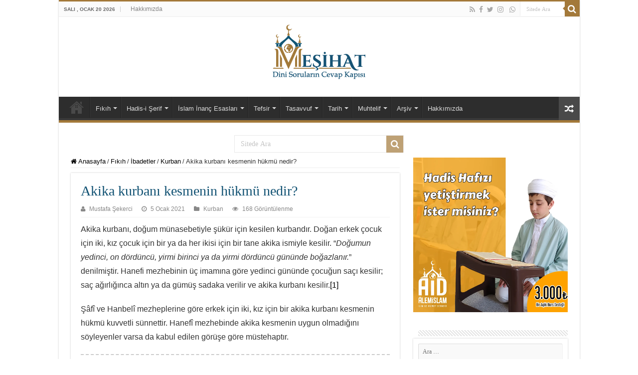

--- FILE ---
content_type: text/html; charset=UTF-8
request_url: https://mesihat.com/akika-kurbani-kesmenin-hukmu-nedir/
body_size: 24047
content:
<!DOCTYPE html>
<html lang="tr" prefix="og: http://ogp.me/ns#">
<head>
<meta charset="UTF-8" />
<link rel="profile" href="https://gmpg.org/xfn/11" />
<link rel="pingback" href="https://mesihat.com/xmlrpc.php" />
<meta property="og:title" content="Akika kurbanı kesmenin hükmü nedir? - Meşihat"/>
<meta property="og:type" content="article"/>
<meta property="og:description" content="Akika kurbanı, doğum münasebetiyle şükür için kesilen kurbandır. Doğan erkek çocuk için iki, kız çoc"/>
<meta property="og:url" content="https://mesihat.com/akika-kurbani-kesmenin-hukmu-nedir/"/>
<meta property="og:site_name" content="Meşihat"/>
<meta property="og:image" content="https://mesihat.com/wp-content/uploads/2021/01/akika-kurbani-kesmenin-hukmu-nedir.jpg" />
<meta name='robots' content='index, follow, max-image-preview:large, max-snippet:-1, max-video-preview:-1' />

	<!-- This site is optimized with the Yoast SEO plugin v26.6 - https://yoast.com/wordpress/plugins/seo/ -->
	<title>Akika kurbanı kesmenin hükmü nedir? - Meşihat</title>
	<meta name="description" content="Yeni doğan çocuklar için akika kurbanı kesmenin hükmü nedir? Akika kurbanı ne zaman kesilir? Doğan çocuk için kaç kurban kesilir? - Meşihat" />
	<link rel="canonical" href="https://mesihat.com/akika-kurbani-kesmenin-hukmu-nedir/" />
	<meta property="og:locale" content="tr_TR" />
	<meta property="og:type" content="article" />
	<meta property="og:title" content="Akika kurbanı kesmenin hükmü nedir? - Meşihat" />
	<meta property="og:description" content="Yeni doğan çocuklar için akika kurbanı kesmenin hükmü nedir? Akika kurbanı ne zaman kesilir? Doğan çocuk için kaç kurban kesilir? - Meşihat" />
	<meta property="og:url" content="https://mesihat.com/akika-kurbani-kesmenin-hukmu-nedir/" />
	<meta property="og:site_name" content="Meşihat" />
	<meta property="article:publisher" content="https://www.facebook.com/mesihatcom" />
	<meta property="article:published_time" content="2021-01-05T09:00:00+00:00" />
	<meta property="og:image" content="https://mesihat.com/wp-content/uploads/2021/01/akika-kurbani-kesmenin-hukmu-nedir.jpg" />
	<meta property="og:image:width" content="1000" />
	<meta property="og:image:height" content="500" />
	<meta property="og:image:type" content="image/jpeg" />
	<meta name="author" content="Mustafa Şekerci" />
	<meta name="twitter:card" content="summary_large_image" />
	<meta name="twitter:creator" content="@mesihat_com" />
	<meta name="twitter:site" content="@mesihat_com" />
	<meta name="twitter:label1" content="Yazan:" />
	<meta name="twitter:data1" content="Mustafa Şekerci" />
	<meta name="twitter:label2" content="Tahmini okuma süresi" />
	<meta name="twitter:data2" content="1 dakika" />
	<script type="application/ld+json" class="yoast-schema-graph">{"@context":"https://schema.org","@graph":[{"@type":"Article","@id":"https://mesihat.com/akika-kurbani-kesmenin-hukmu-nedir/#article","isPartOf":{"@id":"https://mesihat.com/akika-kurbani-kesmenin-hukmu-nedir/"},"author":{"name":"Mustafa Şekerci","@id":"https://mesihat.com/#/schema/person/96fb235bace3ad27b82bfa0b8e8b9bb1"},"headline":"Akika kurbanı kesmenin hükmü nedir?","datePublished":"2021-01-05T09:00:00+00:00","mainEntityOfPage":{"@id":"https://mesihat.com/akika-kurbani-kesmenin-hukmu-nedir/"},"wordCount":150,"commentCount":0,"publisher":{"@id":"https://mesihat.com/#organization"},"image":{"@id":"https://mesihat.com/akika-kurbani-kesmenin-hukmu-nedir/#primaryimage"},"thumbnailUrl":"https://mesihat.com/wp-content/uploads/2021/01/akika-kurbani-kesmenin-hukmu-nedir.jpg","keywords":["Akika Kurbanı"],"articleSection":["Kurban"],"inLanguage":"tr","potentialAction":[{"@type":"CommentAction","name":"Comment","target":["https://mesihat.com/akika-kurbani-kesmenin-hukmu-nedir/#respond"]}]},{"@type":"WebPage","@id":"https://mesihat.com/akika-kurbani-kesmenin-hukmu-nedir/","url":"https://mesihat.com/akika-kurbani-kesmenin-hukmu-nedir/","name":"Akika kurbanı kesmenin hükmü nedir? - Meşihat","isPartOf":{"@id":"https://mesihat.com/#website"},"primaryImageOfPage":{"@id":"https://mesihat.com/akika-kurbani-kesmenin-hukmu-nedir/#primaryimage"},"image":{"@id":"https://mesihat.com/akika-kurbani-kesmenin-hukmu-nedir/#primaryimage"},"thumbnailUrl":"https://mesihat.com/wp-content/uploads/2021/01/akika-kurbani-kesmenin-hukmu-nedir.jpg","datePublished":"2021-01-05T09:00:00+00:00","description":"Yeni doğan çocuklar için akika kurbanı kesmenin hükmü nedir? Akika kurbanı ne zaman kesilir? Doğan çocuk için kaç kurban kesilir? - Meşihat","breadcrumb":{"@id":"https://mesihat.com/akika-kurbani-kesmenin-hukmu-nedir/#breadcrumb"},"inLanguage":"tr","potentialAction":[{"@type":"ReadAction","target":["https://mesihat.com/akika-kurbani-kesmenin-hukmu-nedir/"]}]},{"@type":"ImageObject","inLanguage":"tr","@id":"https://mesihat.com/akika-kurbani-kesmenin-hukmu-nedir/#primaryimage","url":"https://mesihat.com/wp-content/uploads/2021/01/akika-kurbani-kesmenin-hukmu-nedir.jpg","contentUrl":"https://mesihat.com/wp-content/uploads/2021/01/akika-kurbani-kesmenin-hukmu-nedir.jpg","width":1000,"height":500,"caption":"Akika kurbanı kesmenin hükmü nedir?"},{"@type":"BreadcrumbList","@id":"https://mesihat.com/akika-kurbani-kesmenin-hukmu-nedir/#breadcrumb","itemListElement":[{"@type":"ListItem","position":1,"name":"Ana sayfa","item":"https://mesihat.com/"},{"@type":"ListItem","position":2,"name":"Akika kurbanı kesmenin hükmü nedir?"}]},{"@type":"WebSite","@id":"https://mesihat.com/#website","url":"https://mesihat.com/","name":"Meşihat","description":"Dini Soruların Cevap Kapısı","publisher":{"@id":"https://mesihat.com/#organization"},"potentialAction":[{"@type":"SearchAction","target":{"@type":"EntryPoint","urlTemplate":"https://mesihat.com/?s={search_term_string}"},"query-input":{"@type":"PropertyValueSpecification","valueRequired":true,"valueName":"search_term_string"}}],"inLanguage":"tr"},{"@type":"Organization","@id":"https://mesihat.com/#organization","name":"Meşihat","url":"https://mesihat.com/","logo":{"@type":"ImageObject","inLanguage":"tr","@id":"https://mesihat.com/#/schema/logo/image/","url":"https://mesihat.com/wp-content/uploads/2020/10/mesihat-logo2x.png","contentUrl":"https://mesihat.com/wp-content/uploads/2020/10/mesihat-logo2x.png","width":380,"height":120,"caption":"Meşihat"},"image":{"@id":"https://mesihat.com/#/schema/logo/image/"},"sameAs":["https://www.facebook.com/mesihatcom","https://x.com/mesihat_com","https://www.instagram.com/mesihat_com/"]},{"@type":"Person","@id":"https://mesihat.com/#/schema/person/96fb235bace3ad27b82bfa0b8e8b9bb1","name":"Mustafa Şekerci","image":{"@type":"ImageObject","inLanguage":"tr","@id":"https://mesihat.com/#/schema/person/image/","url":"https://secure.gravatar.com/avatar/7ffb78ce56a782dc5b2e4c189d5e50ab07b8b55f097d9644f84c210d6cecd04a?s=96&d=mm&r=g","contentUrl":"https://secure.gravatar.com/avatar/7ffb78ce56a782dc5b2e4c189d5e50ab07b8b55f097d9644f84c210d6cecd04a?s=96&d=mm&r=g","caption":"Mustafa Şekerci"},"description":"Mustafa Şekerci, 1992 yılında İnebolu’da dünyaya geldi. Eğitim hayatına başlamadan ailesiyle birlikte İstanbul’a taşındı. Lisenin son yıllarında Mahmut Ustaosmanoğlu Efendi Hazretleri (kuddise sirruhu) ile tanıştı ve ona intisap etti. Marmara Üniversitesi Matematik bölümünde kısa süre bulunduktan sonra üniversiteyi bırakıp medrese tahsiline başladı. Beş yıllık temel İslamî eğitimin ardından tekâmül medresesinde eğitim gördü ve icazet aldı. Bu süre içerisinde İstanbul Üniversitesi İlahiyat bölümünü bitirdi. Tekâmül eğitiminden sonra İsmailağa Dergisi bünyesinde editörlük ve yayın kurulu üyeliği vazifeleri yaptı. 2018 yılında kurulan Alem-i İslam İlim ve Hizmet Derneği‘nin kuruluşunda, kurucu başkan olarak yer aldı. Halen dernek başkanı olan Mustafa Şekerci, Alem-i İslam Derneği bünyesinde faaliyet gösteren Türkiye’nin ilk ve tek hadis hafızlığı medresesinde müderrislik yapmaktadır. Bunun yanında 2020 yılında, Dini Soruların Cevap Kapısı sloganıyla kurulan Meşihat sitesinin genel yayın yönetmenliğini yapan Mustafa Şekerci‘nin ilmî ve fıkhî yazıları Meşihat sitesinde yayınlanmaktadır.","sameAs":["https://mustafasekerci.com"],"url":"https://mesihat.com/author/msekerci/"}]}</script>
	<!-- / Yoast SEO plugin. -->


<link rel="alternate" type="application/rss+xml" title="Meşihat &raquo; akışı" href="https://mesihat.com/feed/" />
<link rel="alternate" type="application/rss+xml" title="Meşihat &raquo; yorum akışı" href="https://mesihat.com/comments/feed/" />
<script type="text/javascript" id="wpp-js" src="https://mesihat.com/wp-content/plugins/wordpress-popular-posts/assets/js/wpp.min.js?ver=7.3.6" data-sampling="0" data-sampling-rate="100" data-api-url="https://mesihat.com/wp-json/wordpress-popular-posts" data-post-id="3395" data-token="14aaa9e7de" data-lang="0" data-debug="0"></script>
<link rel="alternate" type="application/rss+xml" title="Meşihat &raquo; Akika kurbanı kesmenin hükmü nedir? yorum akışı" href="https://mesihat.com/akika-kurbani-kesmenin-hukmu-nedir/feed/" />
<link rel="alternate" title="oEmbed (JSON)" type="application/json+oembed" href="https://mesihat.com/wp-json/oembed/1.0/embed?url=https%3A%2F%2Fmesihat.com%2Fakika-kurbani-kesmenin-hukmu-nedir%2F" />
<link rel="alternate" title="oEmbed (XML)" type="text/xml+oembed" href="https://mesihat.com/wp-json/oembed/1.0/embed?url=https%3A%2F%2Fmesihat.com%2Fakika-kurbani-kesmenin-hukmu-nedir%2F&#038;format=xml" />
<style id='wp-img-auto-sizes-contain-inline-css' type='text/css'>
img:is([sizes=auto i],[sizes^="auto," i]){contain-intrinsic-size:3000px 1500px}
/*# sourceURL=wp-img-auto-sizes-contain-inline-css */
</style>
<style id='cf-frontend-style-inline-css' type='text/css'>
@font-face {
	font-family: 'sakkal';
	font-weight: 100;
	font-display: auto;
	src: url('https://mesihat.com/wp-content/uploads/2021/10/majalla.ttf') format('truetype');
}
@font-face {
	font-family: 'sakkal';
	font-weight: 100;
	font-display: auto;
	src: url('https://mesihat.com/wp-content/uploads/2021/10/majalla.ttf') format('truetype');
}
@font-face {
	font-family: 'hamdullah';
	font-weight: 400;
	font-display: auto;
	src: url('https://mesihat.com/wp-content/uploads/2020/10/ShaikhHamdullahBasic.ttf') format('truetype');
}
/*# sourceURL=cf-frontend-style-inline-css */
</style>
<style id='wp-emoji-styles-inline-css' type='text/css'>

	img.wp-smiley, img.emoji {
		display: inline !important;
		border: none !important;
		box-shadow: none !important;
		height: 1em !important;
		width: 1em !important;
		margin: 0 0.07em !important;
		vertical-align: -0.1em !important;
		background: none !important;
		padding: 0 !important;
	}
/*# sourceURL=wp-emoji-styles-inline-css */
</style>
<style id='wp-block-library-inline-css' type='text/css'>
:root{--wp-block-synced-color:#7a00df;--wp-block-synced-color--rgb:122,0,223;--wp-bound-block-color:var(--wp-block-synced-color);--wp-editor-canvas-background:#ddd;--wp-admin-theme-color:#007cba;--wp-admin-theme-color--rgb:0,124,186;--wp-admin-theme-color-darker-10:#006ba1;--wp-admin-theme-color-darker-10--rgb:0,107,160.5;--wp-admin-theme-color-darker-20:#005a87;--wp-admin-theme-color-darker-20--rgb:0,90,135;--wp-admin-border-width-focus:2px}@media (min-resolution:192dpi){:root{--wp-admin-border-width-focus:1.5px}}.wp-element-button{cursor:pointer}:root .has-very-light-gray-background-color{background-color:#eee}:root .has-very-dark-gray-background-color{background-color:#313131}:root .has-very-light-gray-color{color:#eee}:root .has-very-dark-gray-color{color:#313131}:root .has-vivid-green-cyan-to-vivid-cyan-blue-gradient-background{background:linear-gradient(135deg,#00d084,#0693e3)}:root .has-purple-crush-gradient-background{background:linear-gradient(135deg,#34e2e4,#4721fb 50%,#ab1dfe)}:root .has-hazy-dawn-gradient-background{background:linear-gradient(135deg,#faaca8,#dad0ec)}:root .has-subdued-olive-gradient-background{background:linear-gradient(135deg,#fafae1,#67a671)}:root .has-atomic-cream-gradient-background{background:linear-gradient(135deg,#fdd79a,#004a59)}:root .has-nightshade-gradient-background{background:linear-gradient(135deg,#330968,#31cdcf)}:root .has-midnight-gradient-background{background:linear-gradient(135deg,#020381,#2874fc)}:root{--wp--preset--font-size--normal:16px;--wp--preset--font-size--huge:42px}.has-regular-font-size{font-size:1em}.has-larger-font-size{font-size:2.625em}.has-normal-font-size{font-size:var(--wp--preset--font-size--normal)}.has-huge-font-size{font-size:var(--wp--preset--font-size--huge)}.has-text-align-center{text-align:center}.has-text-align-left{text-align:left}.has-text-align-right{text-align:right}.has-fit-text{white-space:nowrap!important}#end-resizable-editor-section{display:none}.aligncenter{clear:both}.items-justified-left{justify-content:flex-start}.items-justified-center{justify-content:center}.items-justified-right{justify-content:flex-end}.items-justified-space-between{justify-content:space-between}.screen-reader-text{border:0;clip-path:inset(50%);height:1px;margin:-1px;overflow:hidden;padding:0;position:absolute;width:1px;word-wrap:normal!important}.screen-reader-text:focus{background-color:#ddd;clip-path:none;color:#444;display:block;font-size:1em;height:auto;left:5px;line-height:normal;padding:15px 23px 14px;text-decoration:none;top:5px;width:auto;z-index:100000}html :where(.has-border-color){border-style:solid}html :where([style*=border-top-color]){border-top-style:solid}html :where([style*=border-right-color]){border-right-style:solid}html :where([style*=border-bottom-color]){border-bottom-style:solid}html :where([style*=border-left-color]){border-left-style:solid}html :where([style*=border-width]){border-style:solid}html :where([style*=border-top-width]){border-top-style:solid}html :where([style*=border-right-width]){border-right-style:solid}html :where([style*=border-bottom-width]){border-bottom-style:solid}html :where([style*=border-left-width]){border-left-style:solid}html :where(img[class*=wp-image-]){height:auto;max-width:100%}:where(figure){margin:0 0 1em}html :where(.is-position-sticky){--wp-admin--admin-bar--position-offset:var(--wp-admin--admin-bar--height,0px)}@media screen and (max-width:600px){html :where(.is-position-sticky){--wp-admin--admin-bar--position-offset:0px}}

/*# sourceURL=wp-block-library-inline-css */
</style><style id='wp-block-image-inline-css' type='text/css'>
.wp-block-image>a,.wp-block-image>figure>a{display:inline-block}.wp-block-image img{box-sizing:border-box;height:auto;max-width:100%;vertical-align:bottom}@media not (prefers-reduced-motion){.wp-block-image img.hide{visibility:hidden}.wp-block-image img.show{animation:show-content-image .4s}}.wp-block-image[style*=border-radius] img,.wp-block-image[style*=border-radius]>a{border-radius:inherit}.wp-block-image.has-custom-border img{box-sizing:border-box}.wp-block-image.aligncenter{text-align:center}.wp-block-image.alignfull>a,.wp-block-image.alignwide>a{width:100%}.wp-block-image.alignfull img,.wp-block-image.alignwide img{height:auto;width:100%}.wp-block-image .aligncenter,.wp-block-image .alignleft,.wp-block-image .alignright,.wp-block-image.aligncenter,.wp-block-image.alignleft,.wp-block-image.alignright{display:table}.wp-block-image .aligncenter>figcaption,.wp-block-image .alignleft>figcaption,.wp-block-image .alignright>figcaption,.wp-block-image.aligncenter>figcaption,.wp-block-image.alignleft>figcaption,.wp-block-image.alignright>figcaption{caption-side:bottom;display:table-caption}.wp-block-image .alignleft{float:left;margin:.5em 1em .5em 0}.wp-block-image .alignright{float:right;margin:.5em 0 .5em 1em}.wp-block-image .aligncenter{margin-left:auto;margin-right:auto}.wp-block-image :where(figcaption){margin-bottom:1em;margin-top:.5em}.wp-block-image.is-style-circle-mask img{border-radius:9999px}@supports ((-webkit-mask-image:none) or (mask-image:none)) or (-webkit-mask-image:none){.wp-block-image.is-style-circle-mask img{border-radius:0;-webkit-mask-image:url('data:image/svg+xml;utf8,<svg viewBox="0 0 100 100" xmlns="http://www.w3.org/2000/svg"><circle cx="50" cy="50" r="50"/></svg>');mask-image:url('data:image/svg+xml;utf8,<svg viewBox="0 0 100 100" xmlns="http://www.w3.org/2000/svg"><circle cx="50" cy="50" r="50"/></svg>');mask-mode:alpha;-webkit-mask-position:center;mask-position:center;-webkit-mask-repeat:no-repeat;mask-repeat:no-repeat;-webkit-mask-size:contain;mask-size:contain}}:root :where(.wp-block-image.is-style-rounded img,.wp-block-image .is-style-rounded img){border-radius:9999px}.wp-block-image figure{margin:0}.wp-lightbox-container{display:flex;flex-direction:column;position:relative}.wp-lightbox-container img{cursor:zoom-in}.wp-lightbox-container img:hover+button{opacity:1}.wp-lightbox-container button{align-items:center;backdrop-filter:blur(16px) saturate(180%);background-color:#5a5a5a40;border:none;border-radius:4px;cursor:zoom-in;display:flex;height:20px;justify-content:center;opacity:0;padding:0;position:absolute;right:16px;text-align:center;top:16px;width:20px;z-index:100}@media not (prefers-reduced-motion){.wp-lightbox-container button{transition:opacity .2s ease}}.wp-lightbox-container button:focus-visible{outline:3px auto #5a5a5a40;outline:3px auto -webkit-focus-ring-color;outline-offset:3px}.wp-lightbox-container button:hover{cursor:pointer;opacity:1}.wp-lightbox-container button:focus{opacity:1}.wp-lightbox-container button:focus,.wp-lightbox-container button:hover,.wp-lightbox-container button:not(:hover):not(:active):not(.has-background){background-color:#5a5a5a40;border:none}.wp-lightbox-overlay{box-sizing:border-box;cursor:zoom-out;height:100vh;left:0;overflow:hidden;position:fixed;top:0;visibility:hidden;width:100%;z-index:100000}.wp-lightbox-overlay .close-button{align-items:center;cursor:pointer;display:flex;justify-content:center;min-height:40px;min-width:40px;padding:0;position:absolute;right:calc(env(safe-area-inset-right) + 16px);top:calc(env(safe-area-inset-top) + 16px);z-index:5000000}.wp-lightbox-overlay .close-button:focus,.wp-lightbox-overlay .close-button:hover,.wp-lightbox-overlay .close-button:not(:hover):not(:active):not(.has-background){background:none;border:none}.wp-lightbox-overlay .lightbox-image-container{height:var(--wp--lightbox-container-height);left:50%;overflow:hidden;position:absolute;top:50%;transform:translate(-50%,-50%);transform-origin:top left;width:var(--wp--lightbox-container-width);z-index:9999999999}.wp-lightbox-overlay .wp-block-image{align-items:center;box-sizing:border-box;display:flex;height:100%;justify-content:center;margin:0;position:relative;transform-origin:0 0;width:100%;z-index:3000000}.wp-lightbox-overlay .wp-block-image img{height:var(--wp--lightbox-image-height);min-height:var(--wp--lightbox-image-height);min-width:var(--wp--lightbox-image-width);width:var(--wp--lightbox-image-width)}.wp-lightbox-overlay .wp-block-image figcaption{display:none}.wp-lightbox-overlay button{background:none;border:none}.wp-lightbox-overlay .scrim{background-color:#fff;height:100%;opacity:.9;position:absolute;width:100%;z-index:2000000}.wp-lightbox-overlay.active{visibility:visible}@media not (prefers-reduced-motion){.wp-lightbox-overlay.active{animation:turn-on-visibility .25s both}.wp-lightbox-overlay.active img{animation:turn-on-visibility .35s both}.wp-lightbox-overlay.show-closing-animation:not(.active){animation:turn-off-visibility .35s both}.wp-lightbox-overlay.show-closing-animation:not(.active) img{animation:turn-off-visibility .25s both}.wp-lightbox-overlay.zoom.active{animation:none;opacity:1;visibility:visible}.wp-lightbox-overlay.zoom.active .lightbox-image-container{animation:lightbox-zoom-in .4s}.wp-lightbox-overlay.zoom.active .lightbox-image-container img{animation:none}.wp-lightbox-overlay.zoom.active .scrim{animation:turn-on-visibility .4s forwards}.wp-lightbox-overlay.zoom.show-closing-animation:not(.active){animation:none}.wp-lightbox-overlay.zoom.show-closing-animation:not(.active) .lightbox-image-container{animation:lightbox-zoom-out .4s}.wp-lightbox-overlay.zoom.show-closing-animation:not(.active) .lightbox-image-container img{animation:none}.wp-lightbox-overlay.zoom.show-closing-animation:not(.active) .scrim{animation:turn-off-visibility .4s forwards}}@keyframes show-content-image{0%{visibility:hidden}99%{visibility:hidden}to{visibility:visible}}@keyframes turn-on-visibility{0%{opacity:0}to{opacity:1}}@keyframes turn-off-visibility{0%{opacity:1;visibility:visible}99%{opacity:0;visibility:visible}to{opacity:0;visibility:hidden}}@keyframes lightbox-zoom-in{0%{transform:translate(calc((-100vw + var(--wp--lightbox-scrollbar-width))/2 + var(--wp--lightbox-initial-left-position)),calc(-50vh + var(--wp--lightbox-initial-top-position))) scale(var(--wp--lightbox-scale))}to{transform:translate(-50%,-50%) scale(1)}}@keyframes lightbox-zoom-out{0%{transform:translate(-50%,-50%) scale(1);visibility:visible}99%{visibility:visible}to{transform:translate(calc((-100vw + var(--wp--lightbox-scrollbar-width))/2 + var(--wp--lightbox-initial-left-position)),calc(-50vh + var(--wp--lightbox-initial-top-position))) scale(var(--wp--lightbox-scale));visibility:hidden}}
/*# sourceURL=https://mesihat.com/wp-includes/blocks/image/style.min.css */
</style>
<style id='wp-block-paragraph-inline-css' type='text/css'>
.is-small-text{font-size:.875em}.is-regular-text{font-size:1em}.is-large-text{font-size:2.25em}.is-larger-text{font-size:3em}.has-drop-cap:not(:focus):first-letter{float:left;font-size:8.4em;font-style:normal;font-weight:100;line-height:.68;margin:.05em .1em 0 0;text-transform:uppercase}body.rtl .has-drop-cap:not(:focus):first-letter{float:none;margin-left:.1em}p.has-drop-cap.has-background{overflow:hidden}:root :where(p.has-background){padding:1.25em 2.375em}:where(p.has-text-color:not(.has-link-color)) a{color:inherit}p.has-text-align-left[style*="writing-mode:vertical-lr"],p.has-text-align-right[style*="writing-mode:vertical-rl"]{rotate:180deg}
/*# sourceURL=https://mesihat.com/wp-includes/blocks/paragraph/style.min.css */
</style>
<style id='global-styles-inline-css' type='text/css'>
:root{--wp--preset--aspect-ratio--square: 1;--wp--preset--aspect-ratio--4-3: 4/3;--wp--preset--aspect-ratio--3-4: 3/4;--wp--preset--aspect-ratio--3-2: 3/2;--wp--preset--aspect-ratio--2-3: 2/3;--wp--preset--aspect-ratio--16-9: 16/9;--wp--preset--aspect-ratio--9-16: 9/16;--wp--preset--color--black: #000000;--wp--preset--color--cyan-bluish-gray: #abb8c3;--wp--preset--color--white: #ffffff;--wp--preset--color--pale-pink: #f78da7;--wp--preset--color--vivid-red: #cf2e2e;--wp--preset--color--luminous-vivid-orange: #ff6900;--wp--preset--color--luminous-vivid-amber: #fcb900;--wp--preset--color--light-green-cyan: #7bdcb5;--wp--preset--color--vivid-green-cyan: #00d084;--wp--preset--color--pale-cyan-blue: #8ed1fc;--wp--preset--color--vivid-cyan-blue: #0693e3;--wp--preset--color--vivid-purple: #9b51e0;--wp--preset--gradient--vivid-cyan-blue-to-vivid-purple: linear-gradient(135deg,rgb(6,147,227) 0%,rgb(155,81,224) 100%);--wp--preset--gradient--light-green-cyan-to-vivid-green-cyan: linear-gradient(135deg,rgb(122,220,180) 0%,rgb(0,208,130) 100%);--wp--preset--gradient--luminous-vivid-amber-to-luminous-vivid-orange: linear-gradient(135deg,rgb(252,185,0) 0%,rgb(255,105,0) 100%);--wp--preset--gradient--luminous-vivid-orange-to-vivid-red: linear-gradient(135deg,rgb(255,105,0) 0%,rgb(207,46,46) 100%);--wp--preset--gradient--very-light-gray-to-cyan-bluish-gray: linear-gradient(135deg,rgb(238,238,238) 0%,rgb(169,184,195) 100%);--wp--preset--gradient--cool-to-warm-spectrum: linear-gradient(135deg,rgb(74,234,220) 0%,rgb(151,120,209) 20%,rgb(207,42,186) 40%,rgb(238,44,130) 60%,rgb(251,105,98) 80%,rgb(254,248,76) 100%);--wp--preset--gradient--blush-light-purple: linear-gradient(135deg,rgb(255,206,236) 0%,rgb(152,150,240) 100%);--wp--preset--gradient--blush-bordeaux: linear-gradient(135deg,rgb(254,205,165) 0%,rgb(254,45,45) 50%,rgb(107,0,62) 100%);--wp--preset--gradient--luminous-dusk: linear-gradient(135deg,rgb(255,203,112) 0%,rgb(199,81,192) 50%,rgb(65,88,208) 100%);--wp--preset--gradient--pale-ocean: linear-gradient(135deg,rgb(255,245,203) 0%,rgb(182,227,212) 50%,rgb(51,167,181) 100%);--wp--preset--gradient--electric-grass: linear-gradient(135deg,rgb(202,248,128) 0%,rgb(113,206,126) 100%);--wp--preset--gradient--midnight: linear-gradient(135deg,rgb(2,3,129) 0%,rgb(40,116,252) 100%);--wp--preset--font-size--small: 13px;--wp--preset--font-size--medium: 20px;--wp--preset--font-size--large: 36px;--wp--preset--font-size--x-large: 42px;--wp--preset--font-family--adwa: adwa;--wp--preset--spacing--20: 0.44rem;--wp--preset--spacing--30: 0.67rem;--wp--preset--spacing--40: 1rem;--wp--preset--spacing--50: 1.5rem;--wp--preset--spacing--60: 2.25rem;--wp--preset--spacing--70: 3.38rem;--wp--preset--spacing--80: 5.06rem;--wp--preset--shadow--natural: 6px 6px 9px rgba(0, 0, 0, 0.2);--wp--preset--shadow--deep: 12px 12px 50px rgba(0, 0, 0, 0.4);--wp--preset--shadow--sharp: 6px 6px 0px rgba(0, 0, 0, 0.2);--wp--preset--shadow--outlined: 6px 6px 0px -3px rgb(255, 255, 255), 6px 6px rgb(0, 0, 0);--wp--preset--shadow--crisp: 6px 6px 0px rgb(0, 0, 0);}:where(body) { margin: 0; }.wp-site-blocks > .alignleft { float: left; margin-right: 2em; }.wp-site-blocks > .alignright { float: right; margin-left: 2em; }.wp-site-blocks > .aligncenter { justify-content: center; margin-left: auto; margin-right: auto; }:where(.is-layout-flex){gap: 0.5em;}:where(.is-layout-grid){gap: 0.5em;}.is-layout-flow > .alignleft{float: left;margin-inline-start: 0;margin-inline-end: 2em;}.is-layout-flow > .alignright{float: right;margin-inline-start: 2em;margin-inline-end: 0;}.is-layout-flow > .aligncenter{margin-left: auto !important;margin-right: auto !important;}.is-layout-constrained > .alignleft{float: left;margin-inline-start: 0;margin-inline-end: 2em;}.is-layout-constrained > .alignright{float: right;margin-inline-start: 2em;margin-inline-end: 0;}.is-layout-constrained > .aligncenter{margin-left: auto !important;margin-right: auto !important;}.is-layout-constrained > :where(:not(.alignleft):not(.alignright):not(.alignfull)){margin-left: auto !important;margin-right: auto !important;}body .is-layout-flex{display: flex;}.is-layout-flex{flex-wrap: wrap;align-items: center;}.is-layout-flex > :is(*, div){margin: 0;}body .is-layout-grid{display: grid;}.is-layout-grid > :is(*, div){margin: 0;}body{padding-top: 0px;padding-right: 0px;padding-bottom: 0px;padding-left: 0px;}a:where(:not(.wp-element-button)){text-decoration: underline;}:root :where(.wp-element-button, .wp-block-button__link){background-color: #32373c;border-width: 0;color: #fff;font-family: inherit;font-size: inherit;font-style: inherit;font-weight: inherit;letter-spacing: inherit;line-height: inherit;padding-top: calc(0.667em + 2px);padding-right: calc(1.333em + 2px);padding-bottom: calc(0.667em + 2px);padding-left: calc(1.333em + 2px);text-decoration: none;text-transform: inherit;}.has-black-color{color: var(--wp--preset--color--black) !important;}.has-cyan-bluish-gray-color{color: var(--wp--preset--color--cyan-bluish-gray) !important;}.has-white-color{color: var(--wp--preset--color--white) !important;}.has-pale-pink-color{color: var(--wp--preset--color--pale-pink) !important;}.has-vivid-red-color{color: var(--wp--preset--color--vivid-red) !important;}.has-luminous-vivid-orange-color{color: var(--wp--preset--color--luminous-vivid-orange) !important;}.has-luminous-vivid-amber-color{color: var(--wp--preset--color--luminous-vivid-amber) !important;}.has-light-green-cyan-color{color: var(--wp--preset--color--light-green-cyan) !important;}.has-vivid-green-cyan-color{color: var(--wp--preset--color--vivid-green-cyan) !important;}.has-pale-cyan-blue-color{color: var(--wp--preset--color--pale-cyan-blue) !important;}.has-vivid-cyan-blue-color{color: var(--wp--preset--color--vivid-cyan-blue) !important;}.has-vivid-purple-color{color: var(--wp--preset--color--vivid-purple) !important;}.has-black-background-color{background-color: var(--wp--preset--color--black) !important;}.has-cyan-bluish-gray-background-color{background-color: var(--wp--preset--color--cyan-bluish-gray) !important;}.has-white-background-color{background-color: var(--wp--preset--color--white) !important;}.has-pale-pink-background-color{background-color: var(--wp--preset--color--pale-pink) !important;}.has-vivid-red-background-color{background-color: var(--wp--preset--color--vivid-red) !important;}.has-luminous-vivid-orange-background-color{background-color: var(--wp--preset--color--luminous-vivid-orange) !important;}.has-luminous-vivid-amber-background-color{background-color: var(--wp--preset--color--luminous-vivid-amber) !important;}.has-light-green-cyan-background-color{background-color: var(--wp--preset--color--light-green-cyan) !important;}.has-vivid-green-cyan-background-color{background-color: var(--wp--preset--color--vivid-green-cyan) !important;}.has-pale-cyan-blue-background-color{background-color: var(--wp--preset--color--pale-cyan-blue) !important;}.has-vivid-cyan-blue-background-color{background-color: var(--wp--preset--color--vivid-cyan-blue) !important;}.has-vivid-purple-background-color{background-color: var(--wp--preset--color--vivid-purple) !important;}.has-black-border-color{border-color: var(--wp--preset--color--black) !important;}.has-cyan-bluish-gray-border-color{border-color: var(--wp--preset--color--cyan-bluish-gray) !important;}.has-white-border-color{border-color: var(--wp--preset--color--white) !important;}.has-pale-pink-border-color{border-color: var(--wp--preset--color--pale-pink) !important;}.has-vivid-red-border-color{border-color: var(--wp--preset--color--vivid-red) !important;}.has-luminous-vivid-orange-border-color{border-color: var(--wp--preset--color--luminous-vivid-orange) !important;}.has-luminous-vivid-amber-border-color{border-color: var(--wp--preset--color--luminous-vivid-amber) !important;}.has-light-green-cyan-border-color{border-color: var(--wp--preset--color--light-green-cyan) !important;}.has-vivid-green-cyan-border-color{border-color: var(--wp--preset--color--vivid-green-cyan) !important;}.has-pale-cyan-blue-border-color{border-color: var(--wp--preset--color--pale-cyan-blue) !important;}.has-vivid-cyan-blue-border-color{border-color: var(--wp--preset--color--vivid-cyan-blue) !important;}.has-vivid-purple-border-color{border-color: var(--wp--preset--color--vivid-purple) !important;}.has-vivid-cyan-blue-to-vivid-purple-gradient-background{background: var(--wp--preset--gradient--vivid-cyan-blue-to-vivid-purple) !important;}.has-light-green-cyan-to-vivid-green-cyan-gradient-background{background: var(--wp--preset--gradient--light-green-cyan-to-vivid-green-cyan) !important;}.has-luminous-vivid-amber-to-luminous-vivid-orange-gradient-background{background: var(--wp--preset--gradient--luminous-vivid-amber-to-luminous-vivid-orange) !important;}.has-luminous-vivid-orange-to-vivid-red-gradient-background{background: var(--wp--preset--gradient--luminous-vivid-orange-to-vivid-red) !important;}.has-very-light-gray-to-cyan-bluish-gray-gradient-background{background: var(--wp--preset--gradient--very-light-gray-to-cyan-bluish-gray) !important;}.has-cool-to-warm-spectrum-gradient-background{background: var(--wp--preset--gradient--cool-to-warm-spectrum) !important;}.has-blush-light-purple-gradient-background{background: var(--wp--preset--gradient--blush-light-purple) !important;}.has-blush-bordeaux-gradient-background{background: var(--wp--preset--gradient--blush-bordeaux) !important;}.has-luminous-dusk-gradient-background{background: var(--wp--preset--gradient--luminous-dusk) !important;}.has-pale-ocean-gradient-background{background: var(--wp--preset--gradient--pale-ocean) !important;}.has-electric-grass-gradient-background{background: var(--wp--preset--gradient--electric-grass) !important;}.has-midnight-gradient-background{background: var(--wp--preset--gradient--midnight) !important;}.has-small-font-size{font-size: var(--wp--preset--font-size--small) !important;}.has-medium-font-size{font-size: var(--wp--preset--font-size--medium) !important;}.has-large-font-size{font-size: var(--wp--preset--font-size--large) !important;}.has-x-large-font-size{font-size: var(--wp--preset--font-size--x-large) !important;}.has-adwa-font-family{font-family: var(--wp--preset--font-family--adwa) !important;}
/*# sourceURL=global-styles-inline-css */
</style>

<link rel='stylesheet' id='toc-screen-css' href='https://mesihat.com/wp-content/plugins/table-of-contents-plus/screen.min.css' type='text/css' media='all' />
<link rel='stylesheet' id='uaf_client_css-css' href='https://mesihat.com/wp-content/uploads/useanyfont/uaf.css' type='text/css' media='all' />
<link rel='stylesheet' id='wordpress-popular-posts-css-css' href='https://mesihat.com/wp-content/plugins/wordpress-popular-posts/assets/css/wpp.css' type='text/css' media='all' />
<link rel='stylesheet' id='tie-style-css' href='https://mesihat.com/wp-content/themes/sahifa/style.css' type='text/css' media='all' />
<link rel='stylesheet' id='tie-ilightbox-skin-css' href='https://mesihat.com/wp-content/themes/sahifa/css/ilightbox/dark-skin/skin.css' type='text/css' media='all' />
<link rel='stylesheet' id='wp-members-css' href='https://mesihat.com/wp-content/plugins/wp-members/assets/css/forms/generic-no-float.min.css' type='text/css' media='all' />
<script type="text/javascript" src="https://mesihat.com/wp-includes/js/jquery/jquery.min.js" id="jquery-core-js"></script>
<script type="text/javascript" src="https://mesihat.com/wp-includes/js/jquery/jquery-migrate.min.js" id="jquery-migrate-js"></script>
<script type="text/javascript" id="tie-postviews-cache-js-extra">
/* <![CDATA[ */
var tieViewsCacheL10n = {"admin_ajax_url":"https://mesihat.com/wp-admin/admin-ajax.php","post_id":"3395"};
//# sourceURL=tie-postviews-cache-js-extra
/* ]]> */
</script>
<script type="text/javascript" src="https://mesihat.com/wp-content/themes/sahifa/js/postviews-cache.js" id="tie-postviews-cache-js"></script>
<link rel="https://api.w.org/" href="https://mesihat.com/wp-json/" /><link rel="alternate" title="JSON" type="application/json" href="https://mesihat.com/wp-json/wp/v2/posts/3395" /><link rel="EditURI" type="application/rsd+xml" title="RSD" href="https://mesihat.com/xmlrpc.php?rsd" />
<meta name="generator" content="WordPress 6.9" />
<link rel='shortlink' href='https://mesihat.com/?p=3395' />
	<link rel="preconnect" href="https://fonts.googleapis.com">
	<link rel="preconnect" href="https://fonts.gstatic.com">
	            <style id="wpp-loading-animation-styles">@-webkit-keyframes bgslide{from{background-position-x:0}to{background-position-x:-200%}}@keyframes bgslide{from{background-position-x:0}to{background-position-x:-200%}}.wpp-widget-block-placeholder,.wpp-shortcode-placeholder{margin:0 auto;width:60px;height:3px;background:#dd3737;background:linear-gradient(90deg,#dd3737 0%,#571313 10%,#dd3737 100%);background-size:200% auto;border-radius:3px;-webkit-animation:bgslide 1s infinite linear;animation:bgslide 1s infinite linear}</style>
            <link rel="shortcut icon" href="https://mesihat.com/wp-content/themes/sahifa/favicon.ico" title="Favicon" />
<!--[if IE]>
<script type="text/javascript">jQuery(document).ready(function (){ jQuery(".menu-item").has("ul").children("a").attr("aria-haspopup", "true");});</script>
<![endif]-->
<!--[if lt IE 9]>
<script src="https://mesihat.com/wp-content/themes/sahifa/js/html5.js"></script>
<script src="https://mesihat.com/wp-content/themes/sahifa/js/selectivizr-min.js"></script>
<![endif]-->
<!--[if IE 9]>
<link rel="stylesheet" type="text/css" media="all" href="https://mesihat.com/wp-content/themes/sahifa/css/ie9.css" />
<![endif]-->
<!--[if IE 8]>
<link rel="stylesheet" type="text/css" media="all" href="https://mesihat.com/wp-content/themes/sahifa/css/ie8.css" />
<![endif]-->
<!--[if IE 7]>
<link rel="stylesheet" type="text/css" media="all" href="https://mesihat.com/wp-content/themes/sahifa/css/ie7.css" />
<![endif]-->


<meta name="viewport" content="width=device-width, initial-scale=1.0" />



<style type="text/css" media="screen">

body{
	font-weight: normal;
	font-style: normal;
}

.post-title{
	font-family: Georgia, serif;
	font-weight: 500;
}

p.post-meta, p.post-meta a{
	font-size : 12px;
}

body.single .entry, body.page .entry{
	font-size : 16px;
	font-style: normal;
}

.ei-title h2, .slider-caption h2 a, .content .slider-caption h2 a, .slider-caption h2, .content .slider-caption h2, .content .ei-title h2{
	font-family: Georgia, serif;
}

#main-nav,
.cat-box-content,
#sidebar .widget-container,
.post-listing,
#commentform {
	border-bottom-color: #a3793a;
}

.search-block .search-button,
#topcontrol,
#main-nav ul li.current-menu-item a,
#main-nav ul li.current-menu-item a:hover,
#main-nav ul li.current_page_parent a,
#main-nav ul li.current_page_parent a:hover,
#main-nav ul li.current-menu-parent a,
#main-nav ul li.current-menu-parent a:hover,
#main-nav ul li.current-page-ancestor a,
#main-nav ul li.current-page-ancestor a:hover,
.pagination span.current,
.share-post span.share-text,
.flex-control-paging li a.flex-active,
.ei-slider-thumbs li.ei-slider-element,
.review-percentage .review-item span span,
.review-final-score,
.button,
a.button,
a.more-link,
#main-content input[type="submit"],
.form-submit #submit,
#login-form .login-button,
.widget-feedburner .feedburner-subscribe,
input[type="submit"],
#buddypress button,
#buddypress a.button,
#buddypress input[type=submit],
#buddypress input[type=reset],
#buddypress ul.button-nav li a,
#buddypress div.generic-button a,
#buddypress .comment-reply-link,
#buddypress div.item-list-tabs ul li a span,
#buddypress div.item-list-tabs ul li.selected a,
#buddypress div.item-list-tabs ul li.current a,
#buddypress #members-directory-form div.item-list-tabs ul li.selected span,
#members-list-options a.selected,
#groups-list-options a.selected,
body.dark-skin #buddypress div.item-list-tabs ul li a span,
body.dark-skin #buddypress div.item-list-tabs ul li.selected a,
body.dark-skin #buddypress div.item-list-tabs ul li.current a,
body.dark-skin #members-list-options a.selected,
body.dark-skin #groups-list-options a.selected,
.search-block-large .search-button,
#featured-posts .flex-next:hover,
#featured-posts .flex-prev:hover,
a.tie-cart span.shooping-count,
.woocommerce span.onsale,
.woocommerce-page span.onsale ,
.woocommerce .widget_price_filter .ui-slider .ui-slider-handle,
.woocommerce-page .widget_price_filter .ui-slider .ui-slider-handle,
#check-also-close,
a.post-slideshow-next,
a.post-slideshow-prev,
.widget_price_filter .ui-slider .ui-slider-handle,
.quantity .minus:hover,
.quantity .plus:hover,
.mejs-container .mejs-controls .mejs-time-rail .mejs-time-current,
#reading-position-indicator  {
	background-color:#a3793a;
}

::-webkit-scrollbar-thumb{
	background-color:#a3793a !important;
}

#theme-footer,
#theme-header,
.top-nav ul li.current-menu-item:before,
#main-nav .menu-sub-content ,
#main-nav ul ul,
#check-also-box {
	border-top-color: #a3793a;
}

.search-block:after {
	border-right-color:#a3793a;
}

body.rtl .search-block:after {
	border-left-color:#a3793a;
}

#main-nav ul > li.menu-item-has-children:hover > a:after,
#main-nav ul > li.mega-menu:hover > a:after {
	border-color:transparent transparent #a3793a;
}

.widget.timeline-posts li a:hover,
.widget.timeline-posts li a:hover span.tie-date {
	color: #a3793a;
}

.widget.timeline-posts li a:hover span.tie-date:before {
	background: #a3793a;
	border-color: #a3793a;
}

#order_review,
#order_review_heading {
	border-color: #a3793a;
}


.background-cover{
	background-color:#ffffff !important;
	background-image : url('') !important;
	filter: progid:DXImageTransform.Microsoft.AlphaImageLoader(src='',sizingMethod='scale') !important;
	-ms-filter: "progid:DXImageTransform.Microsoft.AlphaImageLoader(src='',sizingMethod='scale')" !important;
}
	
#theme-header {
	background-color:#ffffff !important; 
		background-repeat:repeat !important; 
		}


</style>

		<script type="text/javascript">
			/* <![CDATA[ */
				var sf_position = '0';
				var sf_templates = "<a href=\"{search_url_escaped}\">T\u00fcm Sonu\u00e7lar\u0131 G\u00f6ster<\/a>";
				var sf_input = '.search-live';
				jQuery(document).ready(function(){
					jQuery(sf_input).ajaxyLiveSearch({"expand":false,"searchUrl":"https:\/\/mesihat.com\/?s=%s","text":"Search","delay":500,"iwidth":180,"width":315,"ajaxUrl":"https:\/\/mesihat.com\/wp-admin\/admin-ajax.php","rtl":0});
					jQuery(".live-search_ajaxy-selective-input").keyup(function() {
						var width = jQuery(this).val().length * 8;
						if(width < 50) {
							width = 50;
						}
						jQuery(this).width(width);
					});
					jQuery(".live-search_ajaxy-selective-search").click(function() {
						jQuery(this).find(".live-search_ajaxy-selective-input").focus();
					});
					jQuery(".live-search_ajaxy-selective-close").click(function() {
						jQuery(this).parent().remove();
					});
				});
			/* ]]> */
		</script>
		<style class='wp-fonts-local' type='text/css'>
@font-face{font-family:adwa;font-style:normal;font-weight:400;font-display:fallback;src:url('https://mesihat.com/wp-content/uploads/useanyfont/143adwa.woff2') format('woff2');}
</style>
<link rel="icon" href="https://mesihat.com/wp-content/uploads/2020/10/cropped-site-simge-32x32.png" sizes="32x32" />
<link rel="icon" href="https://mesihat.com/wp-content/uploads/2020/10/cropped-site-simge-192x192.png" sizes="192x192" />
<link rel="apple-touch-icon" href="https://mesihat.com/wp-content/uploads/2020/10/cropped-site-simge-180x180.png" />
<meta name="msapplication-TileImage" content="https://mesihat.com/wp-content/uploads/2020/10/cropped-site-simge-270x270.png" />
<link rel="alternate" type="application/rss+xml" title="RSS" href="https://mesihat.com/rsslatest.xml" />	<style id="egf-frontend-styles" type="text/css">
		p {line-height: 1.8;} h2 {color: #115273;font-size: 21px;line-height: 1.5;margin-bottom: 10px;} h3 {color: #115273;font-size: 17px;line-height: 1.5;margin-bottom: 10px;} h4 {color: #115273;font-size: 16px;line-height: 1.5;margin-bottom: 10px;} h1 {color: #115273;} h5 {} h6 {} 	</style>
	</head>
	<!-- Global site tag (gtag.js) - Google Analytics -->
<script async src="https://www.googletagmanager.com/gtag/js?id=G-WK0MH71EEZ"></script>
<script>
  window.dataLayer = window.dataLayer || [];
  function gtag(){dataLayer.push(arguments);}
  gtag('js', new Date());

  gtag('config', 'G-WK0MH71EEZ');
</script>
<body data-rsssl=1 id="top" class="wp-singular post-template-default single single-post postid-3395 single-format-standard wp-theme-sahifa lazy-enabled">

<div class="wrapper-outer">

	<div class="background-cover"></div>

	<aside id="slide-out">

			<div class="search-mobile">
			<form method="get" id="searchform-mobile" action="https://mesihat.com/">
				<button class="search-button" type="submit" value="Sitede Ara"><i class="fa fa-search"></i></button>
				<input type="text" id="s-mobile" name="s" title="Sitede Ara" value="Sitede Ara" onfocus="if (this.value == 'Sitede Ara') {this.value = '';}" onblur="if (this.value == '') {this.value = 'Sitede Ara';}"  />
			</form>
		</div><!-- .search-mobile /-->
	
			<div class="social-icons">
		<a class="ttip-none" title="Rss" href="https://mesihat.com/feed/" target="_blank"><i class="fa fa-rss"></i></a><a class="ttip-none" title="Facebook" href="https://www.facebook.com/mesihatcom" target="_blank"><i class="fa fa-facebook"></i></a><a class="ttip-none" title="Twitter" href="https://twitter.com/mesihat_com" target="_blank"><i class="fa fa-twitter"></i></a><a class="ttip-none" title="instagram" href="https://instagram.com/mesihat_com" target="_blank"><i class="fa fa-instagram"></i></a>
		<a class="ttip-none"  title="Whatsapp" href="http://wa.me/905316441560" target="_blank"><i class="fa fa-whatsapp"></i></a>	</div>

	
		<div id="mobile-menu" ></div>
	</aside><!-- #slide-out /-->

		<div id="wrapper" class="boxed-all">
		<div class="inner-wrapper">

		<header id="theme-header" class="theme-header center-logo">
						<div id="top-nav" class="top-nav">
				<div class="container">

							<span class="today-date">Salı , Ocak 20 2026</span>
				<div class="top-menu"><ul id="menu-top" class="menu"><li id="menu-item-685" class="menu-item menu-item-type-post_type menu-item-object-page menu-item-685"><a href="https://mesihat.com/hakkimizda/">Hakkımızda</a></li>
</ul></div>
						<div class="search-block">
						<form method="get" id="searchform-header" action="https://mesihat.com/">
							<button class="search-button" type="submit" value="Sitede Ara"><i class="fa fa-search"></i></button>
							<input class="search-live" type="text" id="s-header" name="s" title="Sitede Ara" value="Sitede Ara" onfocus="if (this.value == 'Sitede Ara') {this.value = '';}" onblur="if (this.value == '') {this.value = 'Sitede Ara';}"  />
						</form>
					</div><!-- .search-block /-->
			<div class="social-icons">
		<a class="ttip-none" title="Rss" href="https://mesihat.com/feed/" target="_blank"><i class="fa fa-rss"></i></a><a class="ttip-none" title="Facebook" href="https://www.facebook.com/mesihatcom" target="_blank"><i class="fa fa-facebook"></i></a><a class="ttip-none" title="Twitter" href="https://twitter.com/mesihat_com" target="_blank"><i class="fa fa-twitter"></i></a><a class="ttip-none" title="instagram" href="https://instagram.com/mesihat_com" target="_blank"><i class="fa fa-instagram"></i></a>
		<a class="ttip-none"  title="Whatsapp" href="http://wa.me/905316441560" target="_blank"><i class="fa fa-whatsapp"></i></a>	</div>

	
	
				</div><!-- .container /-->
			</div><!-- .top-menu /-->
			
		<div class="header-content">

					<a id="slide-out-open" class="slide-out-open" href="#"><span></span></a>
		
			<div class="logo" style=" margin-top:-10px;">
			<h2>								<a title="Meşihat" href="https://mesihat.com/">
					<img src="https://mesihat.com/wp-content/uploads/2021/06/asd.png" alt="Meşihat"  /><strong>Meşihat Dini Soruların Cevap Kapısı</strong>
				</a>
			</h2>			</div><!-- .logo /-->
<!--<div class="e3lan e3lan-top">
			<a href="https://wa.me/905316441560" target="blank" title="" >
				<img src="https://mesihat.com/wp-content/uploads/2020/10/ilan.png" alt="" />
			</a>
				</div>			-->
<div class="clear"></div>
		
		</div> 
													<nav id="main-nav" class="fixed-enabled">
				<div class="container">

									<a class="main-nav-logo" title="Meşihat" href="https://mesihat.com/">
						<img src="https://mesihat.com/wp-content/uploads/2021/06/beyaz.png" width="195" height="54" alt="Meşihat">
					</a>
				
					<div class="main-menu"><ul id="menu-main-menu" class="menu"><li id="menu-item-633" class="menu-item menu-item-type-custom menu-item-object-custom menu-item-home menu-item-633"><a href="https://mesihat.com">Ana Sayfa</a></li>
<li id="menu-item-610" class="menu-item menu-item-type-custom menu-item-object-custom menu-item-has-children menu-item-610 mega-menu mega-links mega-links-5col "><a href="https://mesihat.com/fikih/">Fıkıh</a>
<div class="mega-menu-block menu-sub-content">

<ul class="sub-menu-columns">
	<li id="menu-item-1516" class="menu-item menu-item-type-taxonomy menu-item-object-category menu-item-has-children menu-item-1516 mega-link-column "><a class="mega-links-head"  href="https://mesihat.com/fikih/fikih-usulu/">Fıkıh Usulü</a>
	<ul class="sub-menu-columns-item">
		<li id="menu-item-1517" class="menu-item menu-item-type-taxonomy menu-item-object-category menu-item-1517"><a href="https://mesihat.com/fikih/fikih-usulu/mecelle-i-ahkam-i-adliyye/">Mecelle-i Ahkâm-ı Adliyye</a></li>
	</ul>
</li>
	<li id="menu-item-597" class="menu-item menu-item-type-custom menu-item-object-custom menu-item-has-children menu-item-597 mega-link-column "><a class="mega-links-head"  href="https://mesihat.com/fikih/ibadetler/"><i class="fa fa-folder-open"></i>İbadetler</a>
	<ul class="sub-menu-columns-item">
		<li id="menu-item-703" class="menu-item menu-item-type-taxonomy menu-item-object-category menu-item-has-children menu-item-703"><a href="https://mesihat.com/fikih/ibadetler/taharet-temizlik/"><i class="fa fa-folder-open"></i>Taharet (Temizlik)</a>
		<ul class="sub-menu menu-sub-content">
			<li id="menu-item-711" class="menu-item menu-item-type-taxonomy menu-item-object-category menu-item-711"><a href="https://mesihat.com/fikih/ibadetler/taharet-temizlik/abdest/">Abdest</a></li>
			<li id="menu-item-712" class="menu-item menu-item-type-taxonomy menu-item-object-category menu-item-712"><a href="https://mesihat.com/fikih/ibadetler/taharet-temizlik/gusul/">Gusul</a></li>
			<li id="menu-item-705" class="menu-item menu-item-type-taxonomy menu-item-object-category menu-item-705"><a href="https://mesihat.com/fikih/ibadetler/taharet-temizlik/teyemmum/">Teyemmüm</a></li>
			<li id="menu-item-713" class="menu-item menu-item-type-taxonomy menu-item-object-category menu-item-713"><a href="https://mesihat.com/fikih/ibadetler/taharet-temizlik/hayiz-nifas/">Hayız, Nifas</a></li>
		</ul>
</li>
		<li id="menu-item-709" class="menu-item menu-item-type-taxonomy menu-item-object-category menu-item-has-children menu-item-709"><a href="https://mesihat.com/fikih/ibadetler/namaz/">Namaz</a>
		<ul class="sub-menu menu-sub-content">
			<li id="menu-item-5332" class="menu-item menu-item-type-taxonomy menu-item-object-category menu-item-5332"><a href="https://mesihat.com/fikih/ibadetler/namaz/cenaze-ahkami/">Cenaze Ahkamı</a></li>
		</ul>
</li>
		<li id="menu-item-710" class="menu-item menu-item-type-taxonomy menu-item-object-category menu-item-710"><a href="https://mesihat.com/fikih/ibadetler/oruc/">Oruç</a></li>
		<li id="menu-item-707" class="menu-item menu-item-type-taxonomy menu-item-object-category menu-item-707"><a href="https://mesihat.com/fikih/ibadetler/hac/">Hac</a></li>
		<li id="menu-item-704" class="menu-item menu-item-type-taxonomy menu-item-object-category menu-item-has-children menu-item-704"><a href="https://mesihat.com/fikih/ibadetler/zekat/">Zekat</a>
		<ul class="sub-menu menu-sub-content">
			<li id="menu-item-4258" class="menu-item menu-item-type-taxonomy menu-item-object-category menu-item-4258"><a href="https://mesihat.com/fikih/ibadetler/zekat/fitir-sadakasi-fitre/">Fıtır Sadakası (Fitre)</a></li>
		</ul>
</li>
		<li id="menu-item-714" class="menu-item menu-item-type-taxonomy menu-item-object-category current-post-ancestor current-menu-parent current-post-parent menu-item-714"><a href="https://mesihat.com/fikih/ibadetler/kurban/">Kurban</a></li>
		<li id="menu-item-706" class="menu-item menu-item-type-taxonomy menu-item-object-category menu-item-706"><a href="https://mesihat.com/fikih/ibadetler/adak-nezir/">Adak &#8211; Nezir</a></li>
	</ul>
</li>
	<li id="menu-item-1034" class="menu-item menu-item-type-taxonomy menu-item-object-category menu-item-has-children menu-item-1034 mega-link-column "><a class="mega-links-head"  href="https://mesihat.com/fikih/aile-ahkami/">Aile Ahkamı</a>
	<ul class="sub-menu-columns-item">
		<li id="menu-item-1036" class="menu-item menu-item-type-taxonomy menu-item-object-category menu-item-has-children menu-item-1036"><a href="https://mesihat.com/fikih/aile-ahkami/nikah-evlilik/">Nikah &#8211; Evlilik</a>
		<ul class="sub-menu menu-sub-content">
			<li id="menu-item-2240" class="menu-item menu-item-type-taxonomy menu-item-object-category menu-item-2240"><a href="https://mesihat.com/fikih/aile-ahkami/nikah-evlilik/evlenilmesi-helal-ve-haram-olanlar/">Evlenilmesi Helal ve Haram Olanlar</a></li>
		</ul>
</li>
		<li id="menu-item-1037" class="menu-item menu-item-type-taxonomy menu-item-object-category menu-item-1037"><a href="https://mesihat.com/fikih/aile-ahkami/talak-bosanma/">Talak &#8211; Boşanma</a></li>
		<li id="menu-item-1035" class="menu-item menu-item-type-taxonomy menu-item-object-category menu-item-1035"><a href="https://mesihat.com/fikih/aile-ahkami/miras-meseleleri/">Miras Meseleleri</a></li>
	</ul>
</li>
	<li id="menu-item-4252" class="menu-item menu-item-type-taxonomy menu-item-object-category menu-item-has-children menu-item-4252 mega-link-column "><a class="mega-links-head"  href="https://mesihat.com/fikih/ticaret-ahkami/">Alışveriş Ahkamı</a>
	<ul class="sub-menu-columns-item">
		<li id="menu-item-716" class="menu-item menu-item-type-taxonomy menu-item-object-category menu-item-716"><a href="https://mesihat.com/fikih/ticaret-ahkami/bulunan-mallar/">Bulunan Mallar</a></li>
		<li id="menu-item-717" class="menu-item menu-item-type-taxonomy menu-item-object-category menu-item-717"><a href="https://mesihat.com/fikih/ticaret-ahkami/calinan-mallar/">Çalınan Mallar</a></li>
		<li id="menu-item-720" class="menu-item menu-item-type-taxonomy menu-item-object-category menu-item-720"><a href="https://mesihat.com/fikih/ticaret-ahkami/emanetler/">Emanetler</a></li>
		<li id="menu-item-4253" class="menu-item menu-item-type-taxonomy menu-item-object-category menu-item-4253"><a href="https://mesihat.com/fikih/ticaret-ahkami/faiz/">Faiz</a></li>
		<li id="menu-item-721" class="menu-item menu-item-type-taxonomy menu-item-object-category menu-item-721"><a href="https://mesihat.com/fikih/ticaret-ahkami/hibe/">Hibe</a></li>
		<li id="menu-item-1847" class="menu-item menu-item-type-taxonomy menu-item-object-category menu-item-1847"><a href="https://mesihat.com/fikih/ticaret-ahkami/icare-kira-akitleri/">İcare (Kira Akitleri)</a></li>
		<li id="menu-item-722" class="menu-item menu-item-type-taxonomy menu-item-object-category menu-item-722"><a href="https://mesihat.com/fikih/ticaret-ahkami/odunc-verilen-mallar/">Ödünç Verilen Mallar</a></li>
		<li id="menu-item-723" class="menu-item menu-item-type-taxonomy menu-item-object-category menu-item-723"><a href="https://mesihat.com/fikih/ticaret-ahkami/sarf-akitleri/">Sarf Akitleri</a></li>
		<li id="menu-item-724" class="menu-item menu-item-type-taxonomy menu-item-object-category menu-item-724"><a href="https://mesihat.com/fikih/ticaret-ahkami/siparis-akitleri/">Sipariş Akitleri</a></li>
		<li id="menu-item-719" class="menu-item menu-item-type-taxonomy menu-item-object-category menu-item-719"><a href="https://mesihat.com/fikih/ticaret-ahkami/sirketler-ortakliklar/">Şirketler &#8211; Ortaklıklar</a></li>
		<li id="menu-item-1000" class="menu-item menu-item-type-taxonomy menu-item-object-category menu-item-1000"><a href="https://mesihat.com/fikih/ticaret-ahkami/vakif-meseleleri/">Vakıf Meseleleri</a></li>
		<li id="menu-item-1001" class="menu-item menu-item-type-taxonomy menu-item-object-category menu-item-1001"><a href="https://mesihat.com/fikih/ticaret-ahkami/vasiyetler/">Vasiyetler</a></li>
		<li id="menu-item-1016" class="menu-item menu-item-type-taxonomy menu-item-object-category menu-item-1016"><a href="https://mesihat.com/fikih/ticaret-ahkami/vekaletler/">Vekaletler</a></li>
	</ul>
</li>
	<li id="menu-item-4256" class="menu-item menu-item-type-custom menu-item-object-custom menu-item-has-children menu-item-4256 mega-link-column "><a class="mega-links-head"  href="https://mesihat.com/fikih/muhtelif-meseleler-fikih/">Muhtelif Meseleler</a>
	<ul class="sub-menu-columns-item">
		<li id="menu-item-4257" class="menu-item menu-item-type-taxonomy menu-item-object-category menu-item-4257"><a href="https://mesihat.com/fikih/muhtelif-meseleler-fikih/helaller-ve-haramlar/">Helaller ve Haramlar</a></li>
		<li id="menu-item-1849" class="menu-item menu-item-type-taxonomy menu-item-object-category menu-item-1849"><a href="https://mesihat.com/fikih/muhtelif-meseleler-fikih/yeminler/">Yeminler</a></li>
	</ul>
</li>
</ul>

<div class="mega-menu-content">

</div><!-- .mega-menu-content --> 
</div><!-- .mega-menu-block --> 
</li>
<li id="menu-item-734" class="menu-item menu-item-type-taxonomy menu-item-object-category menu-item-has-children menu-item-734 mega-menu mega-links mega-links-3col "><a href="https://mesihat.com/hadis-i-serif/">Hadis-i Şerif</a>
<div class="mega-menu-block menu-sub-content">

<ul class="sub-menu-columns">
	<li id="menu-item-739" class="menu-item menu-item-type-taxonomy menu-item-object-category menu-item-has-children menu-item-739 mega-link-column "><a class="mega-links-head"  href="https://mesihat.com/hadis-i-serif/hadis-usulu/">Hadis Usulü</a>
	<ul class="sub-menu-columns-item">
		<li id="menu-item-735" class="menu-item menu-item-type-taxonomy menu-item-object-category menu-item-735"><a href="https://mesihat.com/hadis-i-serif/hadis-usulu/anlasilmasi-zor-olan-hadisler/">Anlaşılması Zor Olan Hadisler</a></li>
		<li id="menu-item-2356" class="menu-item menu-item-type-taxonomy menu-item-object-category menu-item-2356"><a href="https://mesihat.com/hadis-i-serif/hadis-usulu/hadis-istilahlari/">Hadis Istılahları</a></li>
	</ul>
</li>
	<li id="menu-item-736" class="menu-item menu-item-type-taxonomy menu-item-object-category menu-item-has-children menu-item-736 mega-link-column "><a class="mega-links-head"  href="https://mesihat.com/hadis-i-serif/hadis-metinleri/">Hadis Metinleri</a>
	<ul class="sub-menu-columns-item">
		<li id="menu-item-737" class="menu-item menu-item-type-taxonomy menu-item-object-category menu-item-has-children menu-item-737"><a href="https://mesihat.com/hadis-i-serif/hadis-metinleri/sahih-buhari/">Sahih-i Buhari</a>
		<ul class="sub-menu menu-sub-content">
			<li id="menu-item-1443" class="menu-item menu-item-type-taxonomy menu-item-object-category menu-item-1443"><a href="https://mesihat.com/hadis-i-serif/hadis-metinleri/sahih-buhari/vahyin-baslangici/">Vahyin Başlangıcı</a></li>
		</ul>
</li>
		<li id="menu-item-738" class="menu-item menu-item-type-taxonomy menu-item-object-category menu-item-738"><a href="https://mesihat.com/hadis-i-serif/hadis-metinleri/sahih-i-muslim/">Sahih-i Müslim</a></li>
	</ul>
</li>
	<li id="menu-item-771" class="menu-item menu-item-type-taxonomy menu-item-object-category menu-item-has-children menu-item-771 mega-link-column "><a class="mega-links-head"  href="https://mesihat.com/hadis-i-serif/hadis-serhleri/">Hadis Şerhleri</a>
	<ul class="sub-menu-columns-item">
		<li id="menu-item-4254" class="menu-item menu-item-type-taxonomy menu-item-object-category menu-item-4254"><a href="https://mesihat.com/hadis-i-serif/hadis-serhleri/cuma-hadisleri/">Cuma Hadisleri</a></li>
		<li id="menu-item-1021" class="menu-item menu-item-type-taxonomy menu-item-object-category menu-item-1021"><a href="https://mesihat.com/tasavvuf/ahlak/el-edebul-mufred-hadisleri/">el-Edebü&#8217;l-Müfred</a></li>
	</ul>
</li>
</ul>

<div class="mega-menu-content">

</div><!-- .mega-menu-content --> 
</div><!-- .mega-menu-block --> 
</li>
<li id="menu-item-745" class="menu-item menu-item-type-taxonomy menu-item-object-category menu-item-has-children menu-item-745"><a href="https://mesihat.com/islam-inanc-esaslari/">İslam İnanç Esasları</a>
<ul class="sub-menu menu-sub-content">
	<li id="menu-item-746" class="menu-item menu-item-type-taxonomy menu-item-object-category menu-item-has-children menu-item-746"><a href="https://mesihat.com/islam-inanc-esaslari/iman-sartlari/">İman Şartları</a>
	<ul class="sub-menu menu-sub-content">
		<li id="menu-item-748" class="menu-item menu-item-type-taxonomy menu-item-object-category menu-item-748"><a href="https://mesihat.com/islam-inanc-esaslari/iman-sartlari/allaha-iman/">Allah&#8217;a İman</a></li>
		<li id="menu-item-753" class="menu-item menu-item-type-taxonomy menu-item-object-category menu-item-753"><a href="https://mesihat.com/islam-inanc-esaslari/iman-sartlari/peygamberler/">Peygamberler</a></li>
		<li id="menu-item-749" class="menu-item menu-item-type-taxonomy menu-item-object-category menu-item-has-children menu-item-749"><a href="https://mesihat.com/islam-inanc-esaslari/iman-sartlari/ilahi-kitaplar/">İlahi Kitaplar</a>
		<ul class="sub-menu menu-sub-content">
			<li id="menu-item-750" class="menu-item menu-item-type-taxonomy menu-item-object-category menu-item-750"><a href="https://mesihat.com/islam-inanc-esaslari/iman-sartlari/ilahi-kitaplar/kuran-i-kerim/">Kur&#8217;an-ı Kerim</a></li>
		</ul>
</li>
		<li id="menu-item-752" class="menu-item menu-item-type-taxonomy menu-item-object-category menu-item-752"><a href="https://mesihat.com/islam-inanc-esaslari/iman-sartlari/melekler/">Melekler</a></li>
		<li id="menu-item-747" class="menu-item menu-item-type-taxonomy menu-item-object-category menu-item-747"><a href="https://mesihat.com/islam-inanc-esaslari/iman-sartlari/ahirete-dair-meseleler/">Ahirete Dair Meseleler</a></li>
		<li id="menu-item-751" class="menu-item menu-item-type-taxonomy menu-item-object-category menu-item-751"><a href="https://mesihat.com/islam-inanc-esaslari/iman-sartlari/kader/">Kader Anlayışı</a></li>
	</ul>
</li>
	<li id="menu-item-889" class="menu-item menu-item-type-taxonomy menu-item-object-category menu-item-has-children menu-item-889"><a href="https://mesihat.com/islam-inanc-esaslari/dinler-ve-akimlar/">Dinler ve Akımlar</a>
	<ul class="sub-menu menu-sub-content">
		<li id="menu-item-892" class="menu-item menu-item-type-taxonomy menu-item-object-category menu-item-892"><a href="https://mesihat.com/islam-inanc-esaslari/dinler-ve-akimlar/ehl-i-sunnet/">Ehl-i Sünnet</a></li>
		<li id="menu-item-890" class="menu-item menu-item-type-taxonomy menu-item-object-category menu-item-890"><a href="https://mesihat.com/islam-inanc-esaslari/dinler-ve-akimlar/ateizm/">Ateizm</a></li>
		<li id="menu-item-891" class="menu-item menu-item-type-taxonomy menu-item-object-category menu-item-891"><a href="https://mesihat.com/islam-inanc-esaslari/dinler-ve-akimlar/deizm/">Deizm</a></li>
		<li id="menu-item-893" class="menu-item menu-item-type-taxonomy menu-item-object-category menu-item-893"><a href="https://mesihat.com/islam-inanc-esaslari/dinler-ve-akimlar/hristiyanlik/">Hristiyanlık</a></li>
		<li id="menu-item-894" class="menu-item menu-item-type-taxonomy menu-item-object-category menu-item-894"><a href="https://mesihat.com/islam-inanc-esaslari/dinler-ve-akimlar/mealcilik/">Mealcilik</a></li>
		<li id="menu-item-1846" class="menu-item menu-item-type-taxonomy menu-item-object-category menu-item-1846"><a href="https://mesihat.com/islam-inanc-esaslari/dinler-ve-akimlar/muhtelif-din-ve-akimlar/">Muhtelif Dinler ve Akımlar</a></li>
		<li id="menu-item-5398" class="menu-item menu-item-type-taxonomy menu-item-object-category menu-item-5398"><a href="https://mesihat.com/islam-inanc-esaslari/dinler-ve-akimlar/oryantalizm/">Oryantalizm</a></li>
		<li id="menu-item-900" class="menu-item menu-item-type-taxonomy menu-item-object-category menu-item-900"><a href="https://mesihat.com/islam-inanc-esaslari/dinler-ve-akimlar/selefilik-vehhabilik/">Selefilik &#8211; Vehhabilik</a></li>
		<li id="menu-item-901" class="menu-item menu-item-type-taxonomy menu-item-object-category menu-item-901"><a href="https://mesihat.com/islam-inanc-esaslari/dinler-ve-akimlar/tarihselcilik/">Tarihselcilik</a></li>
		<li id="menu-item-902" class="menu-item menu-item-type-taxonomy menu-item-object-category menu-item-902"><a href="https://mesihat.com/islam-inanc-esaslari/dinler-ve-akimlar/yahudilik/">Yahudilik</a></li>
	</ul>
</li>
	<li id="menu-item-903" class="menu-item menu-item-type-taxonomy menu-item-object-category menu-item-has-children menu-item-903"><a href="https://mesihat.com/islam-inanc-esaslari/tartismali-inanc-meseleleri/">Tartışmalı İnanç Meseleleri</a>
	<ul class="sub-menu menu-sub-content">
		<li id="menu-item-898" class="menu-item menu-item-type-taxonomy menu-item-object-category menu-item-898"><a href="https://mesihat.com/islam-inanc-esaslari/tartismali-inanc-meseleleri/nuzul-u-isa/">Nüzul-u İsa</a></li>
		<li id="menu-item-899" class="menu-item menu-item-type-taxonomy menu-item-object-category menu-item-899"><a href="https://mesihat.com/islam-inanc-esaslari/tartismali-inanc-meseleleri/sefaat/">Şefaat</a></li>
		<li id="menu-item-895" class="menu-item menu-item-type-taxonomy menu-item-object-category menu-item-895"><a href="https://mesihat.com/islam-inanc-esaslari/tartismali-inanc-meseleleri/kabir-azabi/">Kabir Azabı</a></li>
		<li id="menu-item-896" class="menu-item menu-item-type-taxonomy menu-item-object-category menu-item-896"><a href="https://mesihat.com/islam-inanc-esaslari/tartismali-inanc-meseleleri/mehdi-aleyhisselam/">Mehdi (aleyhisselam)</a></li>
		<li id="menu-item-897" class="menu-item menu-item-type-taxonomy menu-item-object-category menu-item-897"><a href="https://mesihat.com/islam-inanc-esaslari/tartismali-inanc-meseleleri/muhtelif-meseleler/">Muhtelif Meseleler</a></li>
		<li id="menu-item-754" class="menu-item menu-item-type-taxonomy menu-item-object-category menu-item-754"><a href="https://mesihat.com/islam-inanc-esaslari/kufru-gerektiren-haller/">Küfrü Gerektiren Haller</a></li>
	</ul>
</li>
</ul>
</li>
<li id="menu-item-741" class="menu-item menu-item-type-taxonomy menu-item-object-category menu-item-has-children menu-item-741"><a href="https://mesihat.com/kuran-ilimleri/">Tefsir</a>
<ul class="sub-menu menu-sub-content">
	<li id="menu-item-743" class="menu-item menu-item-type-taxonomy menu-item-object-category menu-item-743"><a href="https://mesihat.com/kuran-ilimleri/tefsir/">Tefsir</a></li>
	<li id="menu-item-744" class="menu-item menu-item-type-taxonomy menu-item-object-category menu-item-744"><a href="https://mesihat.com/kuran-ilimleri/usul-u-tefsir/">Usul-ü Tefsir</a></li>
	<li id="menu-item-742" class="menu-item menu-item-type-taxonomy menu-item-object-category menu-item-742"><a href="https://mesihat.com/kuran-ilimleri/talim-tecvid/">Talim &#8211; Tecvid</a></li>
</ul>
</li>
<li id="menu-item-768" class="menu-item menu-item-type-taxonomy menu-item-object-category menu-item-has-children menu-item-768"><a href="https://mesihat.com/tasavvuf/">Tasavvuf</a>
<ul class="sub-menu menu-sub-content">
	<li id="menu-item-762" class="menu-item menu-item-type-taxonomy menu-item-object-category menu-item-has-children menu-item-762"><a href="https://mesihat.com/tasavvuf/ahlak/">Ahlak</a>
	<ul class="sub-menu menu-sub-content">
		<li id="menu-item-1020" class="menu-item menu-item-type-taxonomy menu-item-object-category menu-item-1020"><a href="https://mesihat.com/tasavvuf/ahlak/el-edebul-mufred-hadisleri/">el-Edebü&#8217;l-Müfred Hadisleri</a></li>
	</ul>
</li>
	<li id="menu-item-763" class="menu-item menu-item-type-taxonomy menu-item-object-category menu-item-has-children menu-item-763"><a href="https://mesihat.com/tasavvuf/allah-dostlari/">Allah Dostları</a>
	<ul class="sub-menu menu-sub-content">
		<li id="menu-item-2235" class="menu-item menu-item-type-taxonomy menu-item-object-category menu-item-2235"><a href="https://mesihat.com/tasavvuf/allah-dostlari/mahmud-ustaosmanoglu/">Mahmud Ustaosmanoğlu</a></li>
	</ul>
</li>
	<li id="menu-item-1281" class="menu-item menu-item-type-taxonomy menu-item-object-category menu-item-1281"><a href="https://mesihat.com/tasavvuf/dualar-ve-zikirler/">Dualar ve Zikirler</a></li>
	<li id="menu-item-769" class="menu-item menu-item-type-taxonomy menu-item-object-category menu-item-769"><a href="https://mesihat.com/tasavvuf/tarikatlar/">Tarikatlar</a></li>
	<li id="menu-item-770" class="menu-item menu-item-type-taxonomy menu-item-object-category menu-item-770"><a href="https://mesihat.com/tasavvuf/zuhd/">Zühd</a></li>
</ul>
</li>
<li id="menu-item-766" class="menu-item menu-item-type-taxonomy menu-item-object-category menu-item-has-children menu-item-766"><a href="https://mesihat.com/tarih/">Tarih</a>
<ul class="sub-menu menu-sub-content">
	<li id="menu-item-765" class="menu-item menu-item-type-taxonomy menu-item-object-category menu-item-765"><a href="https://mesihat.com/tarih/peygamberler-tarihi/">Peygamberler Tarihi</a></li>
	<li id="menu-item-767" class="menu-item menu-item-type-taxonomy menu-item-object-category menu-item-767"><a href="https://mesihat.com/tarih/siyer/">Siyer</a></li>
	<li id="menu-item-764" class="menu-item menu-item-type-taxonomy menu-item-object-category menu-item-764"><a href="https://mesihat.com/tarih/islam-tarihi/">İslam Tarihi</a></li>
	<li id="menu-item-3694" class="menu-item menu-item-type-taxonomy menu-item-object-category menu-item-3694"><a href="https://mesihat.com/tarih/islam-tarihi/tarihi-sahsiyetler/">Tarihi Şahsiyetler</a></li>
</ul>
</li>
<li id="menu-item-1002" class="menu-item menu-item-type-taxonomy menu-item-object-category menu-item-has-children menu-item-1002"><a href="https://mesihat.com/muhtelif/">Muhtelif</a>
<ul class="sub-menu menu-sub-content">
	<li id="menu-item-2357" class="menu-item menu-item-type-taxonomy menu-item-object-category menu-item-2357"><a href="https://mesihat.com/muhtelif/makaleler/">Makaleler</a></li>
	<li id="menu-item-1004" class="menu-item menu-item-type-taxonomy menu-item-object-category menu-item-1004"><a href="https://mesihat.com/muhtelif/kitabiyyat/">Kitâbiyyât</a></li>
</ul>
</li>
<li id="menu-item-614" class="menu-item menu-item-type-custom menu-item-object-custom menu-item-has-children menu-item-614"><a href="#">Arşiv</a>
<ul class="sub-menu menu-sub-content">
	<li id="menu-item-622" class="menu-item menu-item-type-custom menu-item-object-custom menu-item-has-children menu-item-622"><a href="#">Yazarlar</a>
	<ul class="sub-menu menu-sub-content">
		<li id="menu-item-5399" class="menu-item menu-item-type-custom menu-item-object-custom menu-item-5399"><a href="https://mesihat.com/author/avnikiyak/">Avni Kıyak</a></li>
		<li id="menu-item-5400" class="menu-item menu-item-type-custom menu-item-object-custom menu-item-5400"><a href="https://mesihat.com/author/sancaktar/">M. Halid Sancaktar</a></li>
		<li id="menu-item-1592" class="menu-item menu-item-type-custom menu-item-object-custom menu-item-1592"><a href="https://mesihat.com/author/mahmutozturk/">Mahmut Öztürk</a></li>
		<li id="menu-item-2460" class="menu-item menu-item-type-custom menu-item-object-custom menu-item-2460"><a href="https://mesihat.com/author/mesihat/">Meşihat</a></li>
		<li id="menu-item-2021" class="menu-item menu-item-type-custom menu-item-object-custom menu-item-2021"><a href="https://mesihat.com/author/bilalaltinel/">Muhammed Bilal Altınel</a></li>
		<li id="menu-item-2791" class="menu-item menu-item-type-custom menu-item-object-custom menu-item-2791"><a href="https://mesihat.com/author/dervis/">Muhammed Derviş</a></li>
		<li id="menu-item-990" class="menu-item menu-item-type-custom menu-item-object-custom menu-item-990"><a href="https://mesihat.com/author/msekerci/">Mustafa Şekerci</a></li>
		<li id="menu-item-5401" class="menu-item menu-item-type-custom menu-item-object-custom menu-item-5401"><a href="https://mesihat.com/author/m-aydemir/">Mücahid Aydemir</a></li>
		<li id="menu-item-2024" class="menu-item menu-item-type-custom menu-item-object-custom menu-item-2024"><a href="https://mesihat.com/author/talhaozcan/">Talha Özcan</a></li>
		<li id="menu-item-1665" class="menu-item menu-item-type-custom menu-item-object-custom menu-item-1665"><a href="https://mesihat.com/yazarlar/">Tüm Yazarlar</a></li>
	</ul>
</li>
</ul>
</li>
<li id="menu-item-1243" class="menu-item menu-item-type-post_type menu-item-object-page menu-item-1243"><a href="https://mesihat.com/hakkimizda/">Hakkımızda</a></li>
</ul></div>										<a href="https://mesihat.com/?tierand=1" class="random-article ttip" title="Random Article"><i class="fa fa-random"></i></a>
					
					
					
				</div>
				
			</nav><!-- .main-nav /-->
					</header><!-- #header /-->

	
				
			<div class="search-block-large">
			<form method="get" action="https://mesihat.com/">
				<button class="search-button" type="submit" value="Sitede Ara"><i class="fa fa-search"></i></button>
				<input type="text" id="s" name="s" value="Sitede Ara" onfocus="if (this.value == 'Sitede Ara') {this.value = '';}" onblur="if (this.value == '') {this.value = 'Sitede Ara';}" autocomplete="off"  />
			</form>
		</div><!-- .search-block /-->
	<div id="main-content" class="container">

	
	
	
	
	
	<div class="content">

		
		<nav id="crumbs"><a href="https://mesihat.com/"><span class="fa fa-home" aria-hidden="true"></span> Anasayfa</a><span class="delimiter">/</span><a href="https://mesihat.com/fikih/">Fıkıh</a><span class="delimiter">/</span><a href="https://mesihat.com/fikih/ibadetler/">İbadetler</a><span class="delimiter">/</span><a href="https://mesihat.com/fikih/ibadetler/kurban/">Kurban</a><span class="delimiter">/</span><span class="current">Akika kurbanı kesmenin hükmü nedir?</span></nav>
		

		
		<article class="post-listing post-3395 post type-post status-publish format-standard has-post-thumbnail  category-kurban tag-akika-kurbani" id="the-post">
			
			<div class="post-inner">

							<h1 class="name post-title entry-title"><span itemprop="name">Akika kurbanı kesmenin hükmü nedir?</span></h1>

						
<p class="post-meta">
		
	<span class="post-meta-author"><i class="fa fa-user"></i><a href="https://mesihat.com/author/msekerci/" title="">Mustafa Şekerci </a></span>
	
		
	<span class="tie-date"><i class="fa fa-clock-o"></i>5 Ocak 2021</span>	
	<span class="post-cats"><i class="fa fa-folder"></i><a href="https://mesihat.com/fikih/ibadetler/kurban/" rel="category tag">Kurban</a></span>
	
<span class="post-views"><i class="fa fa-eye"></i>168 Görüntülenme</span> </p>
<div class="clear"></div>
			
				<div class="entry">
					
					
					
<p>Akika kurbanı, doğum münasebetiyle şükür için kesilen kurbandır. Doğan erkek çocuk için iki, kız çocuk için bir ya da her ikisi için bir tane akika ismiyle kesilir. “<em>Doğumun yedinci, on dördüncü, yirmi birinci ya da yirmi dördüncü gününde boğazlanır.</em>” denilmiştir. Hanefi mezhebinin üç imamına göre yedinci gününde çocuğun saçı kesilir; saç ağırlığınca altın ya da gümüş sadaka verilir ve akika kurbanı kesilir.<a href="#_ftn1">[1]</a></p>



<p>Şâfî ve Hanbelî mezheplerine göre erkek için iki, kız için bir akika kurbanı kesmenin hükmü kuvvetli sünnettir. Hanefî mezhebinde akika kesmenin uygun olmadığını söyleyenler varsa da kabul edilen görüşe göre müstehaptır.</p>


<div class="clear"></div><div style="margin-top:20px; margin-bottom:20px;" class="divider divider-dashed"></div>
<div style="height:15px" aria-hidden="true" class="wp-block-spacer"></div

</p>



<p><a href="#_ftnref1">[1]</a> İbn Âbidîn, <em>Reddü’l-Muhtâr, </em>Dâru’l-Fikr, VI/336.</p>
					
									</div><!-- .entry /-->


				<div class="share-post">
	<span class="share-text">Paylaş</span>

		<ul class="flat-social">
			<li><a href="/cdn-cgi/l/email-protection#[base64]" class="social-behance" rel="external" target="_blank"><i class="fa fa-envelope"></i> <span>E-Posta</span></a></li>
				<li><a href="http://www.facebook.com/sharer.php?u=https://mesihat.com/akika-kurbani-kesmenin-hukmu-nedir/" class="social-facebook" rel="external" target="_blank"><i class="fa fa-facebook"></i> <span>Facebook</span></a></li>
				<li><a href="https://twitter.com/intent/tweet?text=Akika+kurban%C4%B1+kesmenin+h%C3%BCkm%C3%BC+nedir%3F via %40mesihat_com&url=https://mesihat.com/akika-kurbani-kesmenin-hukmu-nedir/" class="social-twitter" rel="external" target="_blank"><i class="fa fa-twitter"></i> <span>Twitter</span></a></li>
				<li><a href="whatsapp://send?text=https://mesihat.com/akika-kurbani-kesmenin-hukmu-nedir/&title=Akika+kurban%C4%B1+kesmenin+h%C3%BCkm%C3%BC+nedir%3F" class="social-stumble" rel="external" target="_blank"><i class="fa fa-whatsapp"></i> <span>WhatsApp</span></a></li>
				<li><a href="http://www.linkedin.com/shareArticle?mini=true&url=https://mesihat.com/akika-kurbani-kesmenin-hukmu-nedir/&title=Akika+kurban%C4%B1+kesmenin+h%C3%BCkm%C3%BC+nedir%3F" class="social-linkedin" rel="external" target="_blank"><i class="fa fa-linkedin"></i> <span>LinkedIn</span></a></li>
				<li><a href="http://pinterest.com/pin/create/button/?url=https://mesihat.com/akika-kurbani-kesmenin-hukmu-nedir/&amp;description=Akika+kurban%C4%B1+kesmenin+h%C3%BCkm%C3%BC+nedir%3F&amp;media=https://mesihat.com/wp-content/uploads/2021/01/akika-kurbani-kesmenin-hukmu-nedir-660x330.jpg" class="social-pinterest" rel="external" target="_blank"><i class="fa fa-pinterest"></i> <span>Pinterest</span></a></li>
		</ul>
		<div class="clear"></div>
</div> <!-- .share-post -->
				<div class="clear"></div>
			</div><!-- .post-inner -->

			<script data-cfasync="false" src="/cdn-cgi/scripts/5c5dd728/cloudflare-static/email-decode.min.js"></script><script type="application/ld+json">{"@context":"http:\/\/schema.org","@type":"Article","dateCreated":"2021-01-05T12:00:00+03:00","datePublished":"2021-01-05T12:00:00+03:00","dateModified":"2021-01-01T22:49:23+03:00","headline":"Akika kurban\u0131 kesmenin h\u00fckm\u00fc nedir?","name":"Akika kurban\u0131 kesmenin h\u00fckm\u00fc nedir?","keywords":"Akika Kurban\u0131","url":"https:\/\/mesihat.com\/akika-kurbani-kesmenin-hukmu-nedir\/","description":"Akika kurban\u0131, do\u011fum m\u00fcnasebetiyle \u015f\u00fck\u00fcr i\u00e7in kesilen kurband\u0131r. Do\u011fan erkek \u00e7ocuk i\u00e7in iki, k\u0131z \u00e7ocuk i\u00e7in bir ya da her ikisi i\u00e7in bir tane akika ismiyle kesilir. \u201cDo\u011fumun yedinci, on d\u00f6rd\u00fcnc\u00fc, yirm","copyrightYear":"2021","publisher":{"@id":"#Publisher","@type":"Organization","name":"Me\u015fihat","logo":{"@type":"ImageObject","url":"https:\/\/mesihat.com\/wp-content\/uploads\/2021\/06\/asd.png"},"sameAs":["https:\/\/www.facebook.com\/mesihatcom","https:\/\/twitter.com\/mesihat_com","https:\/\/instagram.com\/mesihat_com"]},"sourceOrganization":{"@id":"#Publisher"},"copyrightHolder":{"@id":"#Publisher"},"mainEntityOfPage":{"@type":"WebPage","@id":"https:\/\/mesihat.com\/akika-kurbani-kesmenin-hukmu-nedir\/","breadcrumb":{"@id":"#crumbs"}},"author":{"@type":"Person","name":"Mustafa \u015eekerci","url":"https:\/\/mesihat.com\/author\/msekerci\/"},"articleSection":"Kurban","articleBody":"\nAkika kurban\u0131, do\u011fum m\u00fcnasebetiyle \u015f\u00fck\u00fcr i\u00e7in kesilen kurband\u0131r. Do\u011fan erkek \u00e7ocuk i\u00e7in iki, k\u0131z \u00e7ocuk i\u00e7in bir ya da her ikisi i\u00e7in bir tane akika ismiyle kesilir. \u201cDo\u011fumun yedinci, on d\u00f6rd\u00fcnc\u00fc, yirmi birinci ya da yirmi d\u00f6rd\u00fcnc\u00fc g\u00fcn\u00fcnde bo\u011fazlan\u0131r.\u201d denilmi\u015ftir. Hanefi mezhebinin \u00fc\u00e7 imam\u0131na g\u00f6re yedinci g\u00fcn\u00fcnde \u00e7ocu\u011fun sa\u00e7\u0131 kesilir; sa\u00e7 a\u011f\u0131rl\u0131\u011f\u0131nca alt\u0131n ya da g\u00fcm\u00fc\u015f sadaka verilir ve akika kurban\u0131 kesilir.[1]\n\n\n\n\u015e\u00e2f\u00ee ve Hanbel\u00ee mezheplerine g\u00f6re erkek i\u00e7in iki, k\u0131z i\u00e7in bir akika kurban\u0131 kesmenin h\u00fckm\u00fc kuvvetli s\u00fcnnettir. Hanef\u00ee mezhebinde akika kesmenin uygun olmad\u0131\u011f\u0131n\u0131 s\u00f6yleyenler varsa da kabul edilen g\u00f6r\u00fc\u015fe g\u00f6re m\u00fcstehapt\u0131r.\n\n\n\n\n\n[1] \u0130bn \u00c2bid\u00een, Redd\u00fc\u2019l-Muht\u00e2r, D\u00e2ru\u2019l-Fikr, VI\/336.\n","image":{"@type":"ImageObject","url":"https:\/\/mesihat.com\/wp-content\/uploads\/2021\/01\/akika-kurbani-kesmenin-hukmu-nedir.jpg","width":1000,"height":500}}</script>
		</article><!-- .post-listing -->
		<p class="post-tag">Tags <a href="https://mesihat.com/tag/akika-kurbani/" rel="tag">Akika Kurbanı</a></p>

		
				<section id="author-box">
			<div class="block-head">
				<h3 style= "color: #000">Hakkında Mustafa Şekerci </h3><div class="stripe-line"></div>
			</div>
			<div class="post-listing">
				<div class="author-bio">
	<div class="author-avatar">
		<img alt='' src='https://secure.gravatar.com/avatar/7ffb78ce56a782dc5b2e4c189d5e50ab07b8b55f097d9644f84c210d6cecd04a?s=90&#038;d=mm&#038;r=g' srcset='https://secure.gravatar.com/avatar/7ffb78ce56a782dc5b2e4c189d5e50ab07b8b55f097d9644f84c210d6cecd04a?s=180&#038;d=mm&#038;r=g 2x' class='avatar avatar-90 photo' height='90' width='90' decoding='async'/>	</div><!-- #author-avatar -->
			<div class="author-description">
						Mustafa Şekerci, 1992 yılında İnebolu’da dünyaya geldi. Eğitim hayatına başlamadan ailesiyle birlikte İstanbul’a taşındı. Lisenin son yıllarında Mahmut Ustaosmanoğlu Efendi Hazretleri (kuddise sirruhu) ile tanıştı ve ona intisap etti. Marmara Üniversitesi Matematik bölümünde kısa süre bulunduktan sonra üniversiteyi bırakıp medrese tahsiline başladı.

Beş yıllık temel İslamî eğitimin ardından tekâmül medresesinde eğitim gördü ve icazet aldı. Bu süre içerisinde İstanbul Üniversitesi İlahiyat bölümünü bitirdi. Tekâmül eğitiminden sonra İsmailağa Dergisi bünyesinde editörlük ve yayın kurulu üyeliği vazifeleri yaptı.

2018 yılında kurulan Alem-i İslam İlim ve Hizmet Derneği‘nin kuruluşunda, kurucu başkan olarak yer aldı. Halen dernek başkanı olan Mustafa Şekerci, Alem-i İslam Derneği bünyesinde faaliyet gösteren Türkiye’nin ilk ve tek hadis hafızlığı medresesinde müderrislik yapmaktadır. Bunun yanında 2020 yılında, Dini Soruların Cevap Kapısı sloganıyla kurulan Meşihat sitesinin genel yayın yönetmenliğini yapan Mustafa Şekerci‘nin ilmî ve fıkhî yazıları Meşihat sitesinde yayınlanmaktadır.		</div><!-- #author-description -->
			<div class="author-social flat-social">
						<a class="social-site" target="_blank" href="https://mustafasekerci.com"><i class="fa fa-home"></i></a>
																													</div>
		<div class="clear"></div>
</div>
				</div>
		</section><!-- #author-box -->
		

				<div class="post-navigation">
			<div class="post-previous"><a href="https://mesihat.com/fakir-olan-kisi-kendi-adina-zekat-almasi-icin-baskasina-vekalet-verebilir-mi/" rel="prev"><span>Geri</span> Fakir Olan Kişi Kendi Adına Zekât Alması İçin Başkasına Vekalet Verebilir Mi?</a></div>
			<div class="post-next"><a href="https://mesihat.com/adak-nezir-ne-demektir/" rel="next"><span>İleri</span> Adak (Nezir) Ne Demektir?</a></div>
		</div><!-- .post-navigation -->
		
			<section id="related_posts">
		<div class="block-head">
			<h3>İLGİLİ MAKALELER</h3><div class="stripe-line"></div>
		</div>
		<div class="post-listing">
						<div class="related-item">
							
				<div class="post-thumbnail">
					<a href="https://mesihat.com/icki-icen-kimsenin-kurban-kesmesi-caiz-midir/">
						<img width="310" height="165" src="https://mesihat.com/wp-content/uploads/2021/08/icki-icen-kimsenin-kurban-kesmesi-caiz-midir-310x165.webp" class="attachment-tie-medium size-tie-medium wp-post-image" alt="İçki içen kimsenin kurban kesmesi, sarhoşun kurban kesmesi, alkol alan kişinin kurban kesmesi caiz midir? Kurban kesecek..." decoding="async" fetchpriority="high" />						<span class="fa overlay-icon"></span>
					</a>
				</div><!-- post-thumbnail /-->
							
				<h3><a href="https://mesihat.com/icki-icen-kimsenin-kurban-kesmesi-caiz-midir/" rel="bookmark">İçki içen kimsenin kurban kesmesi caiz midir?</a></h3>
				<p class="post-meta"><span class="tie-date"><i class="fa fa-clock-o"></i>5 Ağustos 2021</span></p>
			</div>
						<div class="related-item">
							
				<div class="post-thumbnail">
					<a href="https://mesihat.com/kurban-eti-zenginlere-dagitilabilir-mi/">
						<img width="310" height="165" src="https://mesihat.com/wp-content/uploads/2021/01/kurban-eti-zenginlere-dagitilabilir-mi-310x165.webp" class="attachment-tie-medium size-tie-medium wp-post-image" alt="Kurban Eti Zenginlere Dağıtılabilir Mi?" decoding="async" />						<span class="fa overlay-icon"></span>
					</a>
				</div><!-- post-thumbnail /-->
							
				<h3><a href="https://mesihat.com/kurban-eti-zenginlere-dagitilabilir-mi/" rel="bookmark">Kurban Eti Zenginlere Dağıtılabilir Mi? Kurban Etinden Kimler Yer</a></h3>
				<p class="post-meta"><span class="tie-date"><i class="fa fa-clock-o"></i>1 Şubat 2021</span></p>
			</div>
						<div class="related-item">
							
				<div class="post-thumbnail">
					<a href="https://mesihat.com/vaktinde-kesilmeyen-kurban-kaza-edilir-mi/">
						<img width="310" height="165" src="https://mesihat.com/wp-content/uploads/2021/01/vaktinde-kesilmeyen-kurban-kaza-edilir-mi-310x165.webp" class="attachment-tie-medium size-tie-medium wp-post-image" alt="Vaktinde Kesilmeyen Kurban Kaza Edilir Mi?" decoding="async" loading="lazy" />						<span class="fa overlay-icon"></span>
					</a>
				</div><!-- post-thumbnail /-->
							
				<h3><a href="https://mesihat.com/vaktinde-kesilmeyen-kurban-kaza-edilir-mi/" rel="bookmark">Vaktinde Kesilmeyen Kurban Kaza Edilir Mi?</a></h3>
				<p class="post-meta"><span class="tie-date"><i class="fa fa-clock-o"></i>31 Ocak 2021</span></p>
			</div>
						<div class="clear"></div>
		</div>
	</section>
	
			
	<section id="check-also-box" class="post-listing check-also-right">
		<a href="#" id="check-also-close"><i class="fa fa-close"></i></a>

		<div class="block-head">
			<h3>Ayrıca Bakınız</h3>
		</div>

				<div class="check-also-post">
						
			<div class="post-thumbnail">
				<a href="https://mesihat.com/tesrik-tekbirleri-ne-zaman-okunur-tesrik-tekbirleri-okunusu/">
					<img width="310" height="165" src="https://mesihat.com/wp-content/uploads/2021/01/tesrik-tekbirleri-ne-zaman-okunur-tesrik-tekbirleri-okunusu-310x165.webp" class="attachment-tie-medium size-tie-medium wp-post-image" alt="Teşrik Tekbirleri Ne Zaman Okunur?" decoding="async" loading="lazy" />					<span class="fa overlay-icon"></span>
				</a>
			</div><!-- post-thumbnail /-->
						
			<h2 class="post-title"><a href="https://mesihat.com/tesrik-tekbirleri-ne-zaman-okunur-tesrik-tekbirleri-okunusu/" rel="bookmark">Teşrik Tekbirleri Ne Zaman Okunur? Teşrik Tekbirleri Okunuşu</a></h2>
			<p>Teşrik tekbirleri arefe günü sabah namazında başlar. Son vakti ise İmameyn’e göre, son teşrik günü olan Zilhicce’nin on üçüncü günü (Kurban Bayramı’nın dördüncü günü) ikindi namazının peşinedir.</p>
		</div>
			</section>
			
			
	
		
				
<div id="comments">


<div class="clear"></div>
	<div id="respond" class="comment-respond">
		<h3 id="reply-title" class="comment-reply-title">Bir yanıt yazın <small><a rel="nofollow" id="cancel-comment-reply-link" href="/akika-kurbani-kesmenin-hukmu-nedir/#respond" style="display:none;">Yanıtı iptal et</a></small></h3><form action="https://mesihat.com/wp-comments-post.php" method="post" id="commentform" class="comment-form"><p class="comment-notes"><span id="email-notes">E-posta adresiniz yayınlanmayacak.</span> <span class="required-field-message">Gerekli alanlar <span class="required">*</span> ile işaretlenmişlerdir</span></p><p class="comment-form-comment"><label for="comment">Yorum <span class="required">*</span></label> <textarea id="comment" name="comment" cols="45" rows="8" maxlength="65525" required></textarea></p><p class="comment-form-author"><label for="author">Ad <span class="required">*</span></label> <input id="author" name="author" type="text" value="" size="30" maxlength="245" autocomplete="name" required /></p>
<p class="comment-form-email"><label for="email">E-posta <span class="required">*</span></label> <input id="email" name="email" type="email" value="" size="30" maxlength="100" aria-describedby="email-notes" autocomplete="email" required /></p>
<p class="comment-form-url"><label for="url">İnternet sitesi</label> <input id="url" name="url" type="url" value="" size="30" maxlength="200" autocomplete="url" /></p>
<p class="comment-form-cookies-consent"><input id="wp-comment-cookies-consent" name="wp-comment-cookies-consent" type="checkbox" value="yes" /> <label for="wp-comment-cookies-consent">Daha sonraki yorumlarımda kullanılması için adım, e-posta adresim ve site adresim bu tarayıcıya kaydedilsin.</label></p>
<p class="form-submit"><input name="submit" type="submit" id="submit" class="submit" value="Yorum gönder" /> <input type='hidden' name='comment_post_ID' value='3395' id='comment_post_ID' />
<input type='hidden' name='comment_parent' id='comment_parent' value='0' />
</p><p style="display: none;"><input type="hidden" id="akismet_comment_nonce" name="akismet_comment_nonce" value="05de001cd7" /></p><p style="display: none !important;" class="akismet-fields-container" data-prefix="ak_"><label>&#916;<textarea name="ak_hp_textarea" cols="45" rows="8" maxlength="100"></textarea></label><input type="hidden" id="ak_js_1" name="ak_js" value="47"/><script>document.getElementById( "ak_js_1" ).setAttribute( "value", ( new Date() ).getTime() );</script></p></form>	</div><!-- #respond -->
	

</div><!-- #comments -->

	</div><!-- .content -->
<aside id="sidebar">
	<div class="theiaStickySidebar">
<div id="block-2" class="widget widget_block widget_media_image">
<figure class="wp-block-image size-full"><a href="https://alemislam.org.tr/hesaplar/"><img loading="lazy" decoding="async" width="1200" height="1200" src="https://mesihat.com/wp-content/uploads/2025/07/site-banner-1.webp" alt="" class="wp-image-5572" srcset="https://mesihat.com/wp-content/uploads/2025/07/site-banner-1.webp 1200w, https://mesihat.com/wp-content/uploads/2025/07/site-banner-1-300x300.webp 300w, https://mesihat.com/wp-content/uploads/2025/07/site-banner-1-1024x1024.webp 1024w, https://mesihat.com/wp-content/uploads/2025/07/site-banner-1-150x150.webp 150w, https://mesihat.com/wp-content/uploads/2025/07/site-banner-1-768x768.webp 768w" sizes="auto, (max-width: 1200px) 100vw, 1200px" /></a></figure>
</div></div><!-- .widget /--><div id="search-3" class="widget widget_search"><div class="widget-top"><h4> </h4><div class="stripe-line"></div></div>
						<div class="widget-container"><form role="search" method="get" class="search-form" action="https://mesihat.com/">
				<label>
					<span class="screen-reader-text">Arama:</span>
					<input type="search" class="search-field" placeholder="Ara &hellip;" value="" name="s" />
				</label>
				<input type="submit" class="search-submit" value="Ara" />
			</form></div></div><!-- .widget /-->			<div class="widget social-icons-widget">
					<div class="social-icons">
		<a class="ttip-none" title="Rss" href="https://mesihat.com/feed/" target="_blank"><i class="fa fa-rss"></i></a><a class="ttip-none" title="Facebook" href="https://www.facebook.com/mesihatcom" target="_blank"><i class="fa fa-facebook"></i></a><a class="ttip-none" title="Twitter" href="https://twitter.com/mesihat_com" target="_blank"><i class="fa fa-twitter"></i></a><a class="ttip-none" title="instagram" href="https://instagram.com/mesihat_com" target="_blank"><i class="fa fa-instagram"></i></a>
		<a class="ttip-none"  title="Whatsapp" href="http://wa.me/905316441560" target="_blank"><i class="fa fa-whatsapp"></i></a>	</div>

			</div>
		<div id="posts-list-widget-3" class="widget posts-list"><div class="widget-top"><h4>Recent Posts		</h4><div class="stripe-line"></div></div>
						<div class="widget-container">				<ul>
							<li >
							<div class="post-thumbnail">
					<a href="https://mesihat.com/vucuda-kolonya-gulsuyu-gibi-seyler-surmek-yahut-islak-mendille-vucudu-silmek-orucu-bozar-mi/" rel="bookmark"><img width="110" height="75" src="https://mesihat.com/wp-content/uploads/2025/03/vucuda-kolonya-gulsuyu-gibi-seyler-surmek-yahut-islak-mendille-vucudu-silmek-orucu-bozar-mi-110x75.webp" class="attachment-tie-small size-tie-small wp-post-image" alt="" decoding="async" loading="lazy" /><span class="fa overlay-icon"></span></a>
				</div><!-- post-thumbnail /-->
						<h3><a href="https://mesihat.com/vucuda-kolonya-gulsuyu-gibi-seyler-surmek-yahut-islak-mendille-vucudu-silmek-orucu-bozar-mi/">Vücuda kolonya, gülsuyu gibi şeyler sürmek yahut ıslak mendille vücudu silmek orucu bozar mı?</a></h3>
			 <span class="tie-date"><i class="fa fa-clock-o"></i>4 Mart 2025</span>		</li>
				<li >
							<div class="post-thumbnail">
					<a href="https://mesihat.com/kopek-bulunan-evde-namaz-kilinmaz-mi/" rel="bookmark"><img width="110" height="75" src="https://mesihat.com/wp-content/uploads/2023/02/kopek-bulunan-evde-namaz-kilinmaz-mi-110x75.webp" class="attachment-tie-small size-tie-small wp-post-image" alt="Köpek bulunan evde namaz kılınır mı? Köpek olan evde namaz olur mu? Köpek beslenen evde namaz kılmak caiz midir?" decoding="async" loading="lazy" /><span class="fa overlay-icon"></span></a>
				</div><!-- post-thumbnail /-->
						<h3><a href="https://mesihat.com/kopek-bulunan-evde-namaz-kilinmaz-mi/">Köpek bulunan evde namaz kılınmaz mı?</a></h3>
			 <span class="tie-date"><i class="fa fa-clock-o"></i>20 Şubat 2023</span>		</li>
				<li >
						<h3><a href="https://mesihat.com/mirac-mucizesi-mirac-siddiklarla-munafiklari-ayirir/">MİRAÇ MUCİZESİ | MİRAÇ, SIDDIKLARLA MÜNAFIKLARI AYIRIR</a></h3>
			 <span class="tie-date"><i class="fa fa-clock-o"></i>17 Şubat 2023</span>		</li>
				<li >
							<div class="post-thumbnail">
					<a href="https://mesihat.com/evlat-edinmek-caiz-midir-depremzede-cocuklari-evlat-edinebilir-miyiz/" rel="bookmark"><img width="110" height="75" src="https://mesihat.com/wp-content/uploads/2023/02/evlat-edinmek-caiz-midir-depremzede-cocuklari-evlat-edinebilir-miyiz-110x75.webp" class="attachment-tie-small size-tie-small wp-post-image" alt="Depremde ailesini kaybeden çocukları evlat edinmek caiz midir? İslam&#039;da evlatlık edinmenin hükmü nedir? Evlat edinmenin şartları" decoding="async" loading="lazy" /><span class="fa overlay-icon"></span></a>
				</div><!-- post-thumbnail /-->
						<h3><a href="https://mesihat.com/evlat-edinmek-caiz-midir-depremzede-cocuklari-evlat-edinebilir-miyiz/">Evlat edinmek caiz midir? Depremzede çocukları evlat edinebilir miyiz?</a></h3>
			 <span class="tie-date"><i class="fa fa-clock-o"></i>12 Şubat 2023</span>		</li>
				<li >
							<div class="post-thumbnail">
					<a href="https://mesihat.com/kuran-tefsirinin-ilk-kaynaklari/" rel="bookmark"><img width="110" height="75" src="https://mesihat.com/wp-content/uploads/2022/04/kuran-tefsirinin-ilk-kaynaklari-110x75.webp" class="attachment-tie-small size-tie-small wp-post-image" alt="Tefsirin İlk Kaynağı Olarak Hz. Peygamber, Tefsirin İlk Kaynakları Arasında Sahabenin Yeri, Tabiîn ve Tebe-i Tâbiîn" decoding="async" loading="lazy" /><span class="fa overlay-icon"></span></a>
				</div><!-- post-thumbnail /-->
						<h3><a href="https://mesihat.com/kuran-tefsirinin-ilk-kaynaklari/">Kur’ân Tefsirinin İlk Kaynakları</a></h3>
			 <span class="tie-date"><i class="fa fa-clock-o"></i>24 Nisan 2022</span>		</li>
						</ul>
		<div class="clear"></div>
	</div></div><!-- .widget /-->	</div><!-- .theiaStickySidebar /-->
</aside><!-- #sidebar /-->	<div class="clear"></div>
</div><!-- .container /-->
<div class="e3lan e3lan-bottom">
			<a href="https://wa.me/905316441560" target="blank" title="" >
				<img src="https://mesihat.com/wp-content/uploads/2020/10/ilan.png" alt="" />
			</a>
				</div>			<div class="clear"></div>

<footer id="theme-footer">
	<div id="footer-widget-area" class="wide-left-3c">

			<div id="footer-first" class="footer-widgets-box">
			<div id="text-2" class="footer-widget widget_text"><div class="footer-widget-top"><h4> </h4></div>
						<div class="footer-widget-container">			<div class="textwidget"><p><img loading="lazy" decoding="async" class="size-full wp-image-3250 aligncenter" src="https://mesihat.com/wp-content/uploads/2020/12/mesihat-2.png" alt="" width="190" height="60" /></p>
<p><center>Meşihat | Dini Soruların Cevap Kapısı</center><br />
<br />
<center>Sorularınızı <a href="https://wa.me/905316441560">Whatsapp hattımızdan</a> bize sorabilir, sitemizdeki yüzlerce sorunun cevabına arama kısmından ulaşabilirsiniz. Fetva usulümüzü <a href="https://mesihat.com/hakkimizda/">Hakkımızda</a> sayfasından okuyabilirsiniz.</center></p>
</div>
		</div></div><!-- .widget /--><div id="text-3" class="footer-widget widget_text"><div class="footer-widget-top"><h4> </h4></div>
						<div class="footer-widget-container">			<div class="textwidget"><p><center><strong>Sosyal Medya Hesaplarımız</strong><center></center></center></p>
</div>
		</div></div><!-- .widget /-->			<div class="widget social-icons-widget">
					<div class="social-icons">
		<a class="ttip-none" title="Rss" href="https://mesihat.com/feed/" target="_blank"><i class="fa fa-rss"></i></a><a class="ttip-none" title="Facebook" href="https://www.facebook.com/mesihatcom" target="_blank"><i class="fa fa-facebook"></i></a><a class="ttip-none" title="Twitter" href="https://twitter.com/mesihat_com" target="_blank"><i class="fa fa-twitter"></i></a><a class="ttip-none" title="instagram" href="https://instagram.com/mesihat_com" target="_blank"><i class="fa fa-instagram"></i></a>
		<a class="ttip-none"  title="Whatsapp" href="http://wa.me/905316441560" target="_blank"><i class="fa fa-whatsapp"></i></a>	</div>

			</div>
				</div>
	
			<div id="footer-second" class="footer-widgets-box">
			<div id="nav_menu-3" class="footer-widget widget_nav_menu"><div class="footer-widget-top"><h4>KATEGORİLER</h4></div>
						<div class="footer-widget-container"><div class="menu-footer-menu-container"><ul id="menu-footer-menu" class="menu"><li id="menu-item-4045" class="menu-item menu-item-type-taxonomy menu-item-object-category current-post-ancestor menu-item-4045"><a href="https://mesihat.com/fikih/">Fıkıh</a></li>
<li id="menu-item-4046" class="menu-item menu-item-type-taxonomy menu-item-object-category menu-item-4046"><a href="https://mesihat.com/hadis-i-serif/">Hadis-i Şerif</a></li>
<li id="menu-item-4047" class="menu-item menu-item-type-taxonomy menu-item-object-category menu-item-4047"><a href="https://mesihat.com/islam-inanc-esaslari/">İslam İnanç Esasları</a></li>
<li id="menu-item-4048" class="menu-item menu-item-type-taxonomy menu-item-object-category menu-item-4048"><a href="https://mesihat.com/kuran-ilimleri/">Tefsir</a></li>
<li id="menu-item-4049" class="menu-item menu-item-type-taxonomy menu-item-object-category menu-item-4049"><a href="https://mesihat.com/muhtelif/">Muhtelif</a></li>
<li id="menu-item-4050" class="menu-item menu-item-type-taxonomy menu-item-object-category menu-item-4050"><a href="https://mesihat.com/tarih/">Tarih</a></li>
<li id="menu-item-4051" class="menu-item menu-item-type-taxonomy menu-item-object-category menu-item-4051"><a href="https://mesihat.com/tasavvuf/">Tasavvuf</a></li>
</ul></div></div></div><!-- .widget /-->		</div><!-- #second .widget-area -->
	

			<div id="footer-third" class="footer-widgets-box">
			<div id="posts-list-widget-2" class="footer-widget posts-list"><div class="footer-widget-top"><h4>Çok Okunanlar		</h4></div>
						<div class="footer-widget-container">				<ul>
								<li >
							<div class="post-thumbnail">
					<a href="https://mesihat.com/ahidname-duasi-arapca-turkce-olunun-gogsune-konulan-dua/" title="Ahidname Duası Arapça Türkçe | Ölünün Göğsüne Konulan Dua" rel="bookmark"><img width="110" height="75" src="https://mesihat.com/wp-content/uploads/2021/05/ahidname-duasi-arapca-turkce-olunun-gogsune-konulan-dua-110x75.webp" class="attachment-tie-small size-tie-small wp-post-image" alt="Ahidname duası, Ölünün göğsüne konulan dua. Ahidname nedir, fazileti nelerdir? Ahidname duası arapça ve türkçe manası." decoding="async" loading="lazy" /><span class="fa overlay-icon"></span></a>
				</div><!-- post-thumbnail /-->
							<h3><a href="https://mesihat.com/ahidname-duasi-arapca-turkce-olunun-gogsune-konulan-dua/">Ahidname Duası Arapça Türkçe | Ölünün Göğsüne Konulan Dua</a></h3>
				 <span class="tie-date"><i class="fa fa-clock-o"></i>12 Mayıs 2021</span>									<span class="post-views-widget"><span class="post-views"><i class="fa fa-eye"></i>3,161 </span> </span>
							</li>
				<li >
							<div class="post-thumbnail">
					<a href="https://mesihat.com/muvafakat-i-omer-hz-omerin-vahye-muvafakat-ettigi-yerler/" title="Muvâfakât-ı Ömer &#8211; Hz. Ömer&#8217;in Vahye Muvafakat Ettiği Yerler" rel="bookmark"><img width="110" height="75" src="https://mesihat.com/wp-content/uploads/2020/10/mushaf-110x75.jpg" class="attachment-tie-small size-tie-small wp-post-image" alt="" decoding="async" loading="lazy" /><span class="fa overlay-icon"></span></a>
				</div><!-- post-thumbnail /-->
							<h3><a href="https://mesihat.com/muvafakat-i-omer-hz-omerin-vahye-muvafakat-ettigi-yerler/">Muvâfakât-ı Ömer &#8211; Hz. Ömer&#8217;in Vahye Muvafakat Ettiği Yerler</a></h3>
				 <span class="tie-date"><i class="fa fa-clock-o"></i>25 Ekim 2020</span>									<span class="post-views-widget"><span class="post-views"><i class="fa fa-eye"></i>2,400 </span> </span>
							</li>
				<li >
							<div class="post-thumbnail">
					<a href="https://mesihat.com/cunup-kimse-nikah-sahidi-olabilir-mi/" title="Cünüp Kimse Nikah Şahidi Olabilir Mi?" rel="bookmark"><img width="110" height="75" src="https://mesihat.com/wp-content/uploads/2020/10/resim-110x75.png" class="attachment-tie-small size-tie-small wp-post-image" alt="Kurban kesmek farz mı? Kurban kesmek vacip mi?" decoding="async" loading="lazy" /><span class="fa overlay-icon"></span></a>
				</div><!-- post-thumbnail /-->
							<h3><a href="https://mesihat.com/cunup-kimse-nikah-sahidi-olabilir-mi/">Cünüp Kimse Nikah Şahidi Olabilir Mi?</a></h3>
				 <span class="tie-date"><i class="fa fa-clock-o"></i>14 Aralık 2020</span>									<span class="post-views-widget"><span class="post-views"><i class="fa fa-eye"></i>2,197 </span> </span>
							</li>
				<li >
							<div class="post-thumbnail">
					<a href="https://mesihat.com/ruya-gormedigi-halde-islaklik-goren-kimseye-gusul-gerekir-mi/" title="Rüya Görmediği Halde Islaklık Gören Kimseye Gusül Gerekir Mi?" rel="bookmark"><img width="110" height="75" src="https://mesihat.com/wp-content/uploads/2021/12/ruya-gormedigi-halde-islaklik-goren-kimseye-gusul-gerekir-mi-110x75.webp" class="attachment-tie-small size-tie-small wp-post-image" alt="İhtilam olan kimsenin durumu, kalktığında ıslaklık gören kimsenin gusül alması gerekir mi? Guslü icap eden haller nelerdir?" decoding="async" loading="lazy" /><span class="fa overlay-icon"></span></a>
				</div><!-- post-thumbnail /-->
							<h3><a href="https://mesihat.com/ruya-gormedigi-halde-islaklik-goren-kimseye-gusul-gerekir-mi/">Rüya Görmediği Halde Islaklık Gören Kimseye Gusül Gerekir Mi?</a></h3>
				 <span class="tie-date"><i class="fa fa-clock-o"></i>7 Aralık 2021</span>									<span class="post-views-widget"><span class="post-views"><i class="fa fa-eye"></i>2,125 </span> </span>
							</li>
					</ul>
		<div class="clear"></div>
	</div></div><!-- .widget /-->		</div><!-- #third .widget-area -->
	
		
	</div><!-- #footer-widget-area -->
	<div class="clear"></div>
</footer><!-- .Footer /-->
				
<div class="clear"></div>
<div class="footer-bottom">
	<div class="container">
		<div class="alignright">
			Mesihat.com bir <a href="https://www.alemislam.org.tr">ALEMİSLAM</a> hizmetidir.		</div>
				
		<div class="alignleft">
			© Her hakkı saklıdır. 2026, Yazılar kaynak gösterilerek paylaşılabilir.		</div>
		<div class="clear"></div>
	</div><!-- .Container -->
</div><!-- .Footer bottom -->

</div><!-- .inner-Wrapper -->
</div><!-- #Wrapper -->
</div><!-- .Wrapper-outer -->
	<div id="topcontrol" class="fa fa-angle-up" title="Scroll To Top"></div>
<div id="fb-root"></div>
<script type="speculationrules">
{"prefetch":[{"source":"document","where":{"and":[{"href_matches":"/*"},{"not":{"href_matches":["/wp-*.php","/wp-admin/*","/wp-content/uploads/*","/wp-content/*","/wp-content/plugins/*","/wp-content/themes/sahifa/*","/*\\?(.+)"]}},{"not":{"selector_matches":"a[rel~=\"nofollow\"]"}},{"not":{"selector_matches":".no-prefetch, .no-prefetch a"}}]},"eagerness":"conservative"}]}
</script>
<script type="text/javascript" id="toc-front-js-extra">
/* <![CDATA[ */
var tocplus = {"visibility_show":"G\u00f6ster","visibility_hide":"Gizle","width":"Auto"};
//# sourceURL=toc-front-js-extra
/* ]]> */
</script>
<script type="text/javascript" src="https://mesihat.com/wp-content/plugins/table-of-contents-plus/front.min.js" id="toc-front-js"></script>
<script type="text/javascript" id="tie-scripts-js-extra">
/* <![CDATA[ */
var tie = {"mobile_menu_active":"true","mobile_menu_top":"","lightbox_all":"true","lightbox_gallery":"true","woocommerce_lightbox":"","lightbox_skin":"dark","lightbox_thumb":"vertical","lightbox_arrows":"","sticky_sidebar":"1","is_singular":"1","reading_indicator":"","lang_no_results":"No Results","lang_results_found":"Results Found"};
//# sourceURL=tie-scripts-js-extra
/* ]]> */
</script>
<script type="text/javascript" src="https://mesihat.com/wp-content/themes/sahifa/js/tie-scripts.js" id="tie-scripts-js"></script>
<script type="text/javascript" src="https://mesihat.com/wp-content/themes/sahifa/js/ilightbox.packed.js" id="tie-ilightbox-js"></script>
<script type="text/javascript" src="https://mesihat.com/wp-includes/js/comment-reply.min.js" id="comment-reply-js" async="async" data-wp-strategy="async" fetchpriority="low"></script>
<script type="text/javascript" src="https://mesihat.com/wp-content/themes/sahifa/js/search.js" id="tie-search-js"></script>
<script defer type="text/javascript" src="https://mesihat.com/wp-content/plugins/akismet/_inc/akismet-frontend.js" id="akismet-frontend-js"></script>
<script id="wp-emoji-settings" type="application/json">
{"baseUrl":"https://s.w.org/images/core/emoji/17.0.2/72x72/","ext":".png","svgUrl":"https://s.w.org/images/core/emoji/17.0.2/svg/","svgExt":".svg","source":{"concatemoji":"https://mesihat.com/wp-includes/js/wp-emoji-release.min.js"}}
</script>
<script type="module">
/* <![CDATA[ */
/*! This file is auto-generated */
const a=JSON.parse(document.getElementById("wp-emoji-settings").textContent),o=(window._wpemojiSettings=a,"wpEmojiSettingsSupports"),s=["flag","emoji"];function i(e){try{var t={supportTests:e,timestamp:(new Date).valueOf()};sessionStorage.setItem(o,JSON.stringify(t))}catch(e){}}function c(e,t,n){e.clearRect(0,0,e.canvas.width,e.canvas.height),e.fillText(t,0,0);t=new Uint32Array(e.getImageData(0,0,e.canvas.width,e.canvas.height).data);e.clearRect(0,0,e.canvas.width,e.canvas.height),e.fillText(n,0,0);const a=new Uint32Array(e.getImageData(0,0,e.canvas.width,e.canvas.height).data);return t.every((e,t)=>e===a[t])}function p(e,t){e.clearRect(0,0,e.canvas.width,e.canvas.height),e.fillText(t,0,0);var n=e.getImageData(16,16,1,1);for(let e=0;e<n.data.length;e++)if(0!==n.data[e])return!1;return!0}function u(e,t,n,a){switch(t){case"flag":return n(e,"\ud83c\udff3\ufe0f\u200d\u26a7\ufe0f","\ud83c\udff3\ufe0f\u200b\u26a7\ufe0f")?!1:!n(e,"\ud83c\udde8\ud83c\uddf6","\ud83c\udde8\u200b\ud83c\uddf6")&&!n(e,"\ud83c\udff4\udb40\udc67\udb40\udc62\udb40\udc65\udb40\udc6e\udb40\udc67\udb40\udc7f","\ud83c\udff4\u200b\udb40\udc67\u200b\udb40\udc62\u200b\udb40\udc65\u200b\udb40\udc6e\u200b\udb40\udc67\u200b\udb40\udc7f");case"emoji":return!a(e,"\ud83e\u1fac8")}return!1}function f(e,t,n,a){let r;const o=(r="undefined"!=typeof WorkerGlobalScope&&self instanceof WorkerGlobalScope?new OffscreenCanvas(300,150):document.createElement("canvas")).getContext("2d",{willReadFrequently:!0}),s=(o.textBaseline="top",o.font="600 32px Arial",{});return e.forEach(e=>{s[e]=t(o,e,n,a)}),s}function r(e){var t=document.createElement("script");t.src=e,t.defer=!0,document.head.appendChild(t)}a.supports={everything:!0,everythingExceptFlag:!0},new Promise(t=>{let n=function(){try{var e=JSON.parse(sessionStorage.getItem(o));if("object"==typeof e&&"number"==typeof e.timestamp&&(new Date).valueOf()<e.timestamp+604800&&"object"==typeof e.supportTests)return e.supportTests}catch(e){}return null}();if(!n){if("undefined"!=typeof Worker&&"undefined"!=typeof OffscreenCanvas&&"undefined"!=typeof URL&&URL.createObjectURL&&"undefined"!=typeof Blob)try{var e="postMessage("+f.toString()+"("+[JSON.stringify(s),u.toString(),c.toString(),p.toString()].join(",")+"));",a=new Blob([e],{type:"text/javascript"});const r=new Worker(URL.createObjectURL(a),{name:"wpTestEmojiSupports"});return void(r.onmessage=e=>{i(n=e.data),r.terminate(),t(n)})}catch(e){}i(n=f(s,u,c,p))}t(n)}).then(e=>{for(const n in e)a.supports[n]=e[n],a.supports.everything=a.supports.everything&&a.supports[n],"flag"!==n&&(a.supports.everythingExceptFlag=a.supports.everythingExceptFlag&&a.supports[n]);var t;a.supports.everythingExceptFlag=a.supports.everythingExceptFlag&&!a.supports.flag,a.supports.everything||((t=a.source||{}).concatemoji?r(t.concatemoji):t.wpemoji&&t.twemoji&&(r(t.twemoji),r(t.wpemoji)))});
//# sourceURL=https://mesihat.com/wp-includes/js/wp-emoji-loader.min.js
/* ]]> */
</script>
<script defer src="https://static.cloudflareinsights.com/beacon.min.js/vcd15cbe7772f49c399c6a5babf22c1241717689176015" integrity="sha512-ZpsOmlRQV6y907TI0dKBHq9Md29nnaEIPlkf84rnaERnq6zvWvPUqr2ft8M1aS28oN72PdrCzSjY4U6VaAw1EQ==" data-cf-beacon='{"version":"2024.11.0","token":"4c46acb6b8a44bc9ac0a236a0155a44a","r":1,"server_timing":{"name":{"cfCacheStatus":true,"cfEdge":true,"cfExtPri":true,"cfL4":true,"cfOrigin":true,"cfSpeedBrain":true},"location_startswith":null}}' crossorigin="anonymous"></script>
</body>
</html>
<!-- Dynamic page generated in 0.230 seconds. -->
<!-- Cached page generated by WP-Super-Cache on 2026-01-20 22:28:29 -->

<!-- Compression = gzip -->

--- FILE ---
content_type: text/css
request_url: https://mesihat.com/wp-content/uploads/useanyfont/uaf.css
body_size: -216
content:
				@font-face {
					font-family: 'adwa';
					src: url('/wp-content/uploads/useanyfont/143adwa.woff2') format('woff2'),
						url('/wp-content/uploads/useanyfont/143adwa.woff') format('woff');
					  font-display: auto;
				}

				.adwa{font-family: 'adwa' !important;}

		